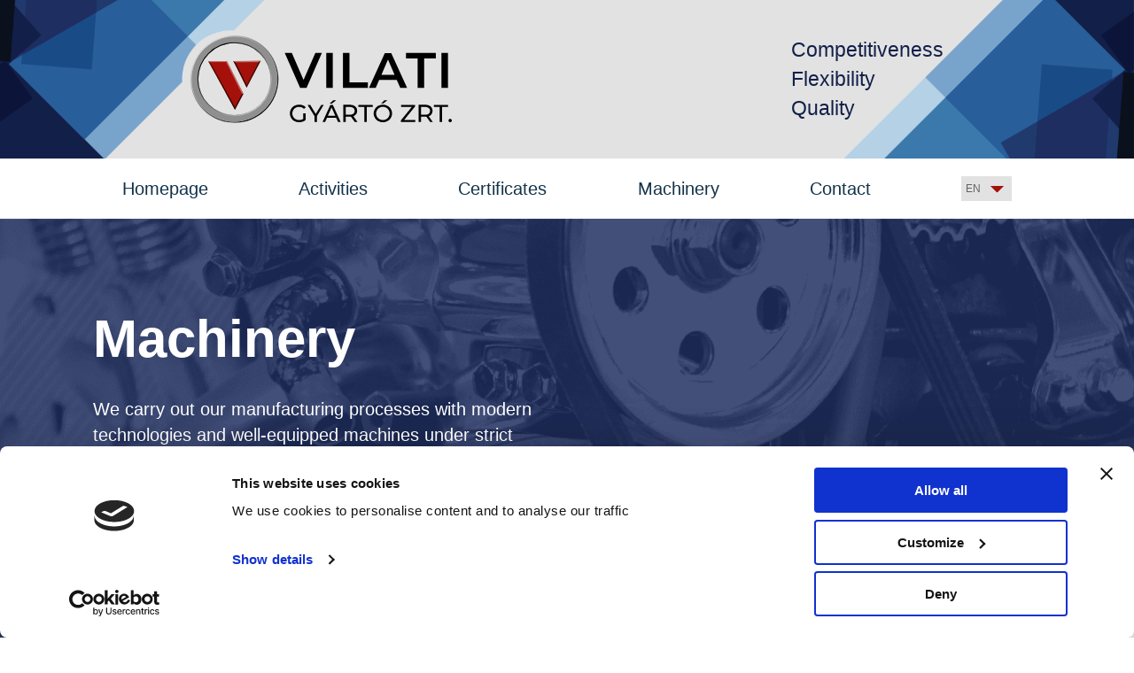

--- FILE ---
content_type: text/html; charset=UTF-8
request_url: https://vilati.com/machines
body_size: 3858
content:
<!DOCTYPE html>
<html lang="en">
<head>
	
	<!-- Google Tag Manager -->
	<script>(function(w,d,s,l,i){w[l]=w[l]||[];w[l].push({'gtm.start':
	new Date().getTime(),event:'gtm.js'});var f=d.getElementsByTagName(s)[0],
	j=d.createElement(s),dl=l!='dataLayer'?'&l='+l:'';j.async=true;j.src=
	'https://www.googletagmanager.com/gtm.js?id='+i+dl;f.parentNode.insertBefore(j,f);
	})(window,document,'script','dataLayer','GTM-5MGSHJJ');</script>
	<!-- End Google Tag Manager -->
	<title>Machinery - Vilati Gyártó Zrt.</title>
	<meta charset="UTF-8">

    <meta name="viewport" content="width=device-width, initial-scale=1">
	<meta name="author" content="Vilati Gyártó Zrt.">
	<meta http-equiv="X-UA-Compatible" content="ie=edge">
	
	<link rel="stylesheet" href="css/style.min.css?_v=20220929135044">
	<link rel="icon" href="img/favicon/favicon.ico" type="image/x-icon">
	<link rel="shortcut icon" href="https://www.vilati.com/img/favicon/favicon.ico" />
	
	<link rel="icon" href="https://www.vilati/img/favicon/favicon-16x16.png" sizes="16x16" />
	<link rel="icon" href="https://www.vilati/img/favicon/favicon-32x32.png" sizes="32x32" />
	<link rel="icon" href="https://www.vilati/img/favicon/favicon-192x192.png" sizes="192x192" />
	<link rel="icon" href="https://www.vilati/img/favicon/favicon-512x512.png" sizes="512x512" />
	<link rel="apple-touch-icon-precomposed" href="https://vilati.com/img/favicon/apple-touch-icon.png" />
	<meta name="msapplication-TileImage" content="https://www.vilati/img/favicon/favicon-512x512.png" />
	<link rel="canonical" href="https://www.vilati.com/machines.html" />
	<link rel="alternate" href="https://www.vilati.com/hu/geppark.html" hreflang="hu">
	<link rel="alternate" href="https://www.vilati.com/de/maschinenpark.html" hreflang="de">
	
	<meta name="description" content="We carry out our manufacturing processes with modern technologies and well-equipped machines under strict quality control. With our extensive machinery, we offer the following activities: Sheet metal cutting and bending, machining, welding, surface treatment and painting, and mechanical and electrical pre-assembly.">
	
	<meta property="og:locale" content="en_US" />
	<meta property="og:type" content="website" />
	<meta property="og:title" content="Machinery - Vilati Gyártó Zrt." />
	<meta property="og:description" content="We carry out our manufacturing processes with modern technologies and well-equipped machines under strict quality control. With our extensive machinery, we offer the following activities: Sheet metal cutting and bending, machining, welding, surface treatment and painting, and mechanical and electrical pre-assembly." />
	<meta property="og:site_name" content="Vilati Gyártó Zrt." />
	<meta property="og:image" content="https://www.vilati.com/img/vilati-social.png" />
	<meta property="og:image:secure_url" content="https://www.vilati.com/img/vilati-social.png" />
	<meta property="og:image:width" content="1200" />
	<meta property="og:image:height" content="627" />
	<meta property="og:url" content="https://www.vilati.com/machines.html" />
</head>

<body>
	<!-- Google Tag Manager (noscript) -->
	<noscript><iframe src="https://www.googletagmanager.com/ns.html?id=GTM-5MGSHJJ"
	height="0" width="0" style="display:none;visibility:hidden"></iframe></noscript>
	<!-- End Google Tag Manager (noscript) -->
	<div class="wrapper">
		<!-- Header -->
		<header class="header" data-scroll="179">
			<div class="header__top top-header" style="background: url(img/header/Header-bg.png) center / cover no-repeat">
				<div class="top-header__body">
					<a href="index.html" class="top-header__logo">
						<img src="img/logo-with-text.svg" alt="Vilati Logo">
					</a>
					<div class="top-header__benefits">
						<ul class="top-header__benefits-list">
							<li class="top-header__benefits-item">Competitiveness</li>
							<li class="top-header__benefits-item">Flexibility</li>
							<li class="top-header__benefits-item">Quality</li>
						</ul>
					</div>
				</div>
			</div>

			<div class="header__container">
				<div class="header__menu menu">
					<a href="index.html" class="menu__logo">
						<img src="img/logo.svg" alt="Header Vilati Logo">
					</a>
					<button type="button" class="menu__icon icon-menu"><span></span></button>
					<nav class="menu__body">
						<ul class="menu__list">
							<li class="menu__item"><a href="index.html" class="menu__link">Homepage</a></li>
							<li class="menu__item"><a href="activities.html" class="menu__link">Activities</a></li>
							<li class="menu__item"><a href="certifications.html" class="menu__link">Certificates</a></li>
							<li class="menu__item"><a href="machines.html" class="menu__link">Machinery</a></li>
							<li class="menu__item"><a href="contact.html" class="menu__link">Contact</a></li>
							<li class="menu__item menu__item_select">
								<div class="dropdown" name="lang" id="lang-sel">
									<button class="dropbtn">EN 
										<i class="fa fa-caret-down"></i>
									</button>
									<div class="dropdown-content">
										<a href="de/maschinenpark.html">DE</a>
										<a href="hu/geppark.html">HU</a>
									</div>
								</div> 
							</li>
						</ul>
					</nav>
				</div>
			</div>
		</header>
		<!-- Machines page -->
		<main class="machines">
			<!-- ginop -->
			<div class="ginop">
				<a href="subsidies.html"><img src="img/ginop/szechenyi-2020.png" alt="" class="ginop-img"></a>
			</div>
			<!-- Machines main section -->
			<section class="machines__main main-machines main-section" data-bg='img/machines/Machines_page.png'>
				<div class="main-section__container">
					<!-- Page main title -->
					<h1 class="main-section__title _page-title">Machinery</h1>
					<!-- Page main text -->
					<div class="main-section__text-block _main-text-block">
						<p class="_main-text">We carry out our manufacturing processes with modern technologies and well-equipped machines under strict quality control. With our extensive machinery, we offer the following activities: Sheet metal cutting and bending, machining, welding, surface treatment and painting, and mechanical and electrical pre-assembly.</p>
					</div>

					<!-- Page main buttons -->
					<div class="main-section__buttons _buttons-main">
						<a href="contact.html" class="main-section__button _main-red-btn _main-red-btn_one">Contact</a>
					</div>
				</div>
			</section>
			<!-- Machines describe -->
			<section class="machines__describe describe-machines">
			<div class="describe-machines__container">
				<div class="describe-machines__item item-describe-machines" id="laser-cutting">
							<!-- Machines describe video -->
							<div class="item-describe-machines__video-block">
								<div class="partners-item-home__title-top _title-top">
									<p>Fiber laser cutting</p>
								</div>
								<div class="item-describe-machines__image-ibg">
									<div class="item-describe-machines__image-ibg">
									<video controls  style="border: 5px solid #1e2e61;" id="myvid" class="video">
									  <source src="img/machines/9video.mp4" type="video/mp4">
										Your browser does not support the video tag.
									</video>
								</div>
								</div>
							</div>
							<!-- Machines describe tabs -->
							<div class="item-describe-machines__tabs-block">
								<div class="item-describe-machines__tabs tabs-item-describe">
									<div class="tabs-item-describe__navigation">
										<p>Details</p>
									</div>
									<div data-tabs-body class="tabs-item-describe__content">
										<div class="tabs-item-describe__body">
											<div class="tabs-item-describe__main-text">
												<p class="_main-text">
													Trumpf: 4 kW power, 2000x4000 mm working area<br>Bystronic: 6 kW power, 1.500x3.000 working area, max. sheet thickness 25 mm for carbon steel, 20 mm for stainless steel, 16 mm for aluminium.
												</p>
											</div>
										</div>
									</div>
								</div>
							</div>
						</div>
				<div class="describe-machines__item item-describe-machines" id="punching">
							<!-- Machines describe video -->
							<div class="item-describe-machines__video-block">
								<div class="partners-item-home__title-top _title-top">
									<p>Punching</p>
								</div>
								<div class="item-describe-machines__image-ibg">
									<video controls  style="border: 5px solid #1e2e61;" id="myvid" class="video">
									  <source src="img/machines/10video.mp4" type="video/mp4">
										Your browser does not support the video tag.
									</video>
								</div>
							</div>
							<!-- Machines describe tabs -->
							<div class="item-describe-machines__tabs-block">
								<div class="item-describe-machines__tabs tabs-item-describe">
									<div class="tabs-item-describe__navigation">
										<p>Details</p>
									</div>
									<div data-tabs-body class="tabs-item-describe__content">
										<div class="tabs-item-describe__body">
											<div class="tabs-item-describe__main-text">
												<p class="_main-text">
													Max. 1500x3000 mm working area, up to 3 mm sheet thickness. Trumatic 500, Trumatic 3000
												</p>
											</div>
										</div>
									</div>
								</div>
							</div>
						</div>	
				<div class="describe-machines__item item-describe-machines" id="copper-punching">
							<!-- Machines describe video -->
							<div class="item-describe-machines__video-block">
								<div class="partners-item-home__title-top _title-top">
									<p>Copper punching</p>
								</div>
								<div class="item-describe-machines__image-ibg">
									<div class="item-describe-machines__image-ibg">
									<video controls  style="border: 5px solid #1e2e61;" id="myvid" class="video">
									  <source src="img/machines/13video.mp4" type="video/mp4">
										Your browser does not support the video tag.
									</video>
								</div>
								</div>
							</div>
							<!-- Machines describe tabs -->
							<div class="item-describe-machines__tabs-block">
								<div class="item-describe-machines__tabs tabs-item-describe">
									<div class="tabs-item-describe__navigation">
										<p>Details</p>
									</div>
									<div data-tabs-body class="tabs-item-describe__content">
										<div class="tabs-item-describe__body">
											<div class="tabs-item-describe__main-text">
												<p class="_main-text">
													EHRT copper bar punching machine, for bars up to 250x10 mm
												</p>
											</div>
										</div>
									</div>
								</div>
							</div>
						</div>
				<div class="describe-machines__item item-describe-machines" id="edge-bending">
							<!-- Machines describe video -->
							<div class="item-describe-machines__video-block">
								<div class="partners-item-home__title-top _title-top">
									<p>Edge bending</p>
								</div>
								<div class="item-describe-machines__image-ibg">
									<video controls  style="border: 5px solid #1e2e61;" id="myvid" class="video">
									  <source src="img/machines/20video.mp4" type="video/mp4">
										Your browser does not support the video tag.
									</video>
								</div>
							</div>
							<!-- Machines describe tabs -->
							<div class="item-describe-machines__tabs-block">
								<div class="item-describe-machines__tabs tabs-item-describe">
									<div class="tabs-item-describe__navigation">
										<p>Details</p>
									</div>
									<div data-tabs-body class="tabs-item-describe__content">
										<div class="tabs-item-describe__body">
											<div class="tabs-item-describe__main-text">
												<p class="_main-text">Max. 4 m working range, 50 to 200 tons pressing force</p></br>
												<table>
													  <tr>
														<th>Type</th>
														<th>Pressing force</th>
														<th>Maximum bending length</th>
													  </tr>
													  <tr>
														<td>TrumaBend V50</td>
														<td>50 t</td>
														<td>1275 mm</td>
													  </tr>
													  <tr>
														<td>TrumaBend V130</td>
														<td>130 t</td>
														<td>3060 mm</td>
													  </tr>
													  <tr>
														<td>TrumaBend V200</td>
														<td>200 t</td>
														<td>4080 mm</td>
													  </tr>
													  <tr>
														<td>TruBend 5130</td>
														<td>130 t</td>
														<td>3230 mm</td>
													  </tr>
													  <tr>
														<td>TruBend 3066</td>
														<td>66 t</td>
														<td>2080 mm</td>
													  </tr>
													  <tr>
														<td>TruBend 3100 B26</td>
														<td>100 t</td>
														<td>3060 mm</td>
													  </tr>
													  <tr>
														<td>TruBend 7036 B19</td>
														<td>36 t</td>
														<td>1020 mm</td>
													  </tr>
													  <tr>
														<td> Bystronic Xpert 160</td>
														<td>160 t</td>
														<td>3100 mm</td>
													  </tr>
												</table>
											</div>
										</div>
									</div>
								</div>
							</div>
						</div>
				<div class="describe-machines__item item-describe-machines" id="copper-bar-bending">
							<!-- Machines describe video -->
							<div class="item-describe-machines__video-block">
								<div class="partners-item-home__title-top _title-top">
									<p>Copper bar bending</p>
								</div>
								<div class="item-describe-machines__image-ibg">
									<video controls  style="border: 5px solid #1e2e61;" id="myvid" class="video">
									  <source src="img/machines/14video.mp4" type="video/mp4">
										Your browser does not support the video tag.
									</video>
								</div>
							</div>
							<!-- Machines describe tabs -->
							<div class="item-describe-machines__tabs-block">
								<div class="item-describe-machines__tabs tabs-item-describe">
									<div class="tabs-item-describe__navigation">
										<p>Details</p>
									</div>
									<div data-tabs-body class="tabs-item-describe__content">
										<div class="tabs-item-describe__body">
											<div class="tabs-item-describe__main-text">
												<p class="_main-text">
													Stierli-Bieger bar bending machine, horizontal bending, spring tool, therefore no bending marks, with angle measurement and angle correction
												</p>
											</div>
										</div>
									</div>
								</div>
							</div>
						</div>
				<div class="describe-machines__item item-describe-machines" id="welding">
							<!-- Machines describe video -->
							<div class="item-describe-machines__video-block">
								<div class="partners-item-home__title-top _title-top">
									<p>Welding of carbon steel</p>
								</div>
								<div class="item-describe-machines__image-ibg">
									<div class="item-describe-machines__image-ibg">
									<video controls  style="border: 5px solid #1e2e61;" id="myvid" class="video">
									  <source src="img/machines/7video.mp4" type="video/mp4">
										Your browser does not support the video tag.
									</video>
								</div>
								</div>
							</div>
							<!-- Machines describe tabs -->
							<div class="item-describe-machines__tabs-block">
								<div class="item-describe-machines__tabs tabs-item-describe">
									<div class="tabs-item-describe__navigation">
										<p>Details</p>
									</div>
									<div data-tabs-body class="tabs-item-describe__content">
										<div class="tabs-item-describe__body">
											<div class="tabs-item-describe__main-text">
												<p class="_main-text">
													Welding of structural steel
												</p>
											</div>
										</div>
									</div>
								</div>
							</div>
						</div>	
				<div class="describe-machines__item item-describe-machines" id="aluminium-welding">
							<!-- Machines describe video -->
							<div class="item-describe-machines__video-block">
								<div class="partners-item-home__title-top _title-top">
									<p>Aluminium welding</p>
								</div>
								<div class="item-describe-machines__image-ibg">
									<div class="item-describe-machines__image-ibg">
									<video controls  style="border: 5px solid #1e2e61;" id="myvid" class="video">
									  <source src="img/machines/4video.mp4" type="video/mp4">
										Your browser does not support the video tag.
									</video>
								</div>
								</div>
							</div>
							<!-- Machines describe tabs -->
							<div class="item-describe-machines__tabs-block">
								<div class="item-describe-machines__tabs tabs-item-describe">
									<div class="tabs-item-describe__navigation">
										<p>Details</p>
									</div>
									<div data-tabs-body class="tabs-item-describe__content">
										<div class="tabs-item-describe__body">
											<div class="tabs-item-describe__main-text">
												<p class="_main-text">
													Aluminium welding - capacity: 10 persons
												</p>
											</div>
										</div>
									</div>
								</div>
							</div>
						</div>
				<div class="describe-machines__item item-describe-machines" id="robot-welding">
							<!-- Machines describe video -->
							<div class="item-describe-machines__video-block">
								<div class="partners-item-home__title-top _title-top">
									<p>Robot welding</p>
								</div>
								<div class="item-describe-machines__image-ibg">
									<video controls  style="border: 5px solid #1e2e61;" id="myvid" class="video">
									  <source src="img/machines/8video.mp4" type="video/mp4">
										Your browser does not support the video tag.
									</video>
								</div>
							</div>
							<!-- Machines describe tabs -->
							<div class="item-describe-machines__tabs-block">
								<div class="item-describe-machines__tabs tabs-item-describe">
									<div class="tabs-item-describe__navigation">
										<p>Details</p>
									</div>
									<div data-tabs-body class="tabs-item-describe__content">
										<div class="tabs-item-describe__body">
											<div class="tabs-item-describe__main-text">
												<p class="_main-text">
													Panasonic H-frame, 3 m long, 1600 mm diameter, for products weighing 1 tonne<br>
													Capacity: 1 shift
												</p>
											</div>
										</div>
									</div>
								</div>
							</div>
						</div>
				<div class="describe-machines__item item-describe-machines" id="nct">
							<!-- Machines describe video -->
							<div class="item-describe-machines__video-block">
								<div class="partners-item-home__title-top _title-top">
									<p>NCT machining centre</p>
								</div>
								<div class="item-describe-machines__image-ibg">
									<div class="item-describe-machines__image-ibg">
									<video controls  style="border: 5px solid #1e2e61;" id="myvid" class="video">
									  <source src="img/machines/2video.mp4" type="video/mp4">
										Your browser does not support the video tag.
									</video>
								</div>
								</div>
							</div>
							<!-- Machines describe tabs -->
							<div class="item-describe-machines__tabs-block">
								<div class="item-describe-machines__tabs tabs-item-describe">
									<div class="tabs-item-describe__navigation">
										<p>Details</p>
									</div>
									<div data-tabs-body class="tabs-item-describe__content">
										<div class="tabs-item-describe__body">
											<div class="tabs-item-describe__main-text">
												<p class="_main-text">
													Machining area: 800x600x400.
												</p>
											</div>
										</div>
									</div>
								</div>
							</div>
						</div>
				<div class="describe-machines__item item-describe-machines" id="electrical-installation">
							<!-- Machines describe video -->
							<div class="item-describe-machines__video-block">
								<div class="partners-item-home__title-top _title-top">
									<p>Electrical installation</p>
								</div>
								<div class="item-describe-machines__image-ibg">
									<div class="item-describe-machines__image-ibg">
									<video controls  style="border: 5px solid #1e2e61;" id="myvid" class="video">
									  <source src="img/machines/11video.mp4" type="video/mp4">
										Your browser does not support the video tag.
									</video>
								</div>
								</div>
							</div>
							<!-- Machines describe tabs -->
							<div class="item-describe-machines__tabs-block">
								<div class="item-describe-machines__tabs tabs-item-describe">
									<div class="tabs-item-describe__navigation">
										<p>Details</p>
									</div>
									<div data-tabs-body class="tabs-item-describe__content">
										<div class="tabs-item-describe__body">
											<div class="tabs-item-describe__main-text">
												<p class="_main-text">
													Installation of medium voltage switch cabinets
												</p>
											</div>
										</div>
									</div>
								</div>
							</div>
						</div>
						<div class="describe-machines__item item-describe-machines" id="bonding">
							<!-- Machines describe video -->
							<div class="item-describe-machines__video-block">
								<div class="partners-item-home__title-top _title-top">
									<p>Bonding with two-component adhesives</p>
								</div>
								<div class="item-describe-machines__image-ibg">
									<video controls  style="border: 5px solid #1e2e61;" id="myvid" class="video">
									  <source src="img/machines/1video.mp4" type="video/mp4">
										Your browser does not support the video tag.
									</video>
								</div>
							</div>
							<!-- Machines describe tabs -->
							<div class="item-describe-machines__tabs-block">
								<div class="item-describe-machines__tabs tabs-item-describe">
									<div class="tabs-item-describe__navigation">
										<p>Details</p>
									</div>
									<div data-tabs-body class="tabs-item-describe__content">
										<div class="tabs-item-describe__body">
											<div class="tabs-item-describe__main-text">
												<p class="_main-text">
													2-component adhesive dispensing machine, in 250 mm width and 6 m length
												</p>
											</div>
										</div>
									</div>
								</div>
							</div>
						</div>
						<div class="describe-machines__item item-describe-machines" id="powder-coating">
							<!-- Machines describe video -->
							<div class="item-describe-machines__video-block">
								<div class="partners-item-home__title-top _title-top">
									<p>Powder coating</p>
								</div>
								<div class="item-describe-machines__image-ibg">
									<div class="item-describe-machines__image-ibg">
									<video controls  style="border: 5px solid #1e2e61;" id="myvid" class="video">
									  <source src="img/machines/17video.mp4" type="video/mp4">
										Your browser does not support the video tag.
									</video>
								</div>
								</div>
							</div>
							<!-- Machines describe tabs -->
							<div class="item-describe-machines__tabs-block">
								<div class="item-describe-machines__tabs tabs-item-describe">
									<div class="tabs-item-describe__navigation">
										<p>Details</p>
									</div>
									<div data-tabs-body class="tabs-item-describe__content">
										<div class="tabs-item-describe__body">
											<div class="tabs-item-describe__main-text">
												<p class="_main-text">
													3m x 0.7m x 1.2 m working area, 2 booths, curing oven
												</p>
											</div>
										</div>
									</div>
								</div>
							</div>
						</div>
						<div class="describe-machines__item item-describe-machines" id="painting">
							<!-- Machines describe video -->
							<div class="item-describe-machines__video-block">
								<div class="partners-item-home__title-top _title-top">
									<p>Solvent-based painting</p>
								</div>
								<div class="item-describe-machines__image-ibg">
									<div class="item-describe-machines__image-ibg">
									<video controls  style="border: 5px solid #1e2e61;" id="myvid" class="video">
									  <source src="img/machines/21video.mp4" type="video/mp4">
										Your browser does not support the video tag.
									</video>
								</div>
								</div>
							</div>
							<!-- Machines describe tabs -->
							<div class="item-describe-machines__tabs-block">
								<div class="item-describe-machines__tabs tabs-item-describe">
									<div class="tabs-item-describe__navigation">
										<p>Details</p>
									</div>
									<div data-tabs-body class="tabs-item-describe__content">
										<div class="tabs-item-describe__body">
											<div class="tabs-item-describe__main-text">
												<p class="_main-text">
													1x sanding booth, 3x spray booths, capacity 6m x 4m x 2m
												</p>
											</div>
										</div>
									</div>
								</div>
							</div>
						</div>
						<div class="describe-machines__item item-describe-machines" id="3d">
							<!-- Machines describe video -->
							<div class="item-describe-machines__video-block">
								<div class="partners-item-home__title-top _title-top">
									<p>3D measuring machine</p>
								</div>
								<div class="item-describe-machines__image-ibg">
									<div class="item-describe-machines__image-ibg">
									<video controls  style="border: 5px solid #1e2e61;" id="myvid" class="video">
									  <source src="img/machines/5video.mp4" type="video/mp4">
										Your browser does not support the video tag.
									</video>
								</div>
								</div>
							</div>
							<!-- Machines describe tabs -->
							<div class="item-describe-machines__tabs-block">
								<div class="item-describe-machines__tabs tabs-item-describe">
									<div class="tabs-item-describe__navigation">
										<p>Details</p>
									</div>
									<div data-tabs-body class="tabs-item-describe__content">
										<div class="tabs-item-describe__body">
											<div class="tabs-item-describe__main-text">
												<p class="_main-text">
													3D measuring machine
												</p>
											</div>
										</div>
									</div>
								</div>
							</div>
						</div>
					</div>
				</div>
			</section>
			<!-- Homepage certifications block with text-content -->
				<div class="certifications-home__text-block text-block-certifications-home" data-bg="img/home/certifications/Certifications_section.png">
					<div class="text-block-certifications-home__container">
						<div class="text-block-certifications-home__body">
							<div class="text-block-certifications-home__text-content">
								<h3 class="text-block-certifications-home__title">First class quality since 1967</h3>
								<div class="text-block-certifications-home__text">
									<p class="_main-text">Since its foundation in 1967, Vilati Gyártó Zrt. has continuously expanded its capacities, paying special attention to the quality of its products. Our most important goal is to remain a stable partner in the supply chain of our satisfied customers.</p>
								</div>
								<!-- Single button -->
								<div class="main-section__buttons _buttons-main-single">
									<a href="contact.html" class="_main-red-btn single-button">Contact</a>
								</div>
							</div>
						</div>
					</div>
				</div>
		</main>
		<footer class="footer" style="background: url('img/footer/Footer.png') center / cover no-repeat">
			<div class="footer__container">
				<div class="footer__logo">
					<a href="index.html">
						<img src="img/logo-with-text.svg" alt="Vilati Logo" class="footer__logo-desktop">
						<img src="img/logo.svg" alt="Vilati Logo" class="footer__logo-mobile">
					</a>
				</div>

				<div class="footer__links">
					<a href="documents/Általános adatkezelési tájékoztató.pdf">Privacy policy 1</a>
					<a href="documents/Adatkezelési és adatbiztonsági szabályzat testreszabott Vilati Gyártó Zrt.pdf">Privacy policy 2</a>
				</div>
				<a href="#" data-goto=".header" data-goto-speed="1000" class="_back-to-top">
					<img src="img/1x1.jpg" data-src="img/svg/Back-to-top_icon.svg" alt="Go top">
				</a>
			</div>
		</footer>
	</div>
	<script src="js/app.min.js?_v=20220929135044"></script>
</body>
</html>

--- FILE ---
content_type: text/css
request_url: https://vilati.com/css/style.min.css?_v=20220929135044
body_size: 11285
content:
@charset "UTF-8";@import url('https://fonts.googleapis.com/css2?family=Montserrat:wght@500; 600&family=Poppins:wght@400;700&family=Raleway&family=Roboto:wght@300;400;700&display=swap');body,button,input,textarea{font-family:Roboto,sans-serif}a,button{color:inherit}._page-title,._section-title ._section-title-text h2,._title-top p,.card-activities-main__title{font-family:Poppins,sans-serif;font-weight:700;color:#fff}.card-activities-main,.gallery-home__thumbs-wrapper,.localization-home__routes,.wrapper{-webkit-box-orient:vertical;-webkit-box-direction:normal}.carousel__dots,ul li{list-style:none}._lazy-load._lazy-loaded,.carousel__dots .carousel__dot.is-selected:after{opacity:1}._main-red-btn,.fancybox__container{-webkit-tap-highlight-color:transparent;outline:0}.fancybox__caption,.fancybox__content{-ms-grid-row-align:center;align-self:center}*{padding:0;margin:0;border:0}*,:after,:before{-webkit-box-sizing:border-box;box-sizing:border-box}body,html{height:100%;min-width:320px}body{color:#000;line-height:1;font-size:1.25rem;-ms-text-size-adjust:100%;-moz-text-size-adjust:100%;-webkit-text-size-adjust:100%;-webkit-font-smoothing:antialiased;-moz-osx-font-smoothing:grayscale}button,input,textarea{font-size:inherit}button{cursor:pointer;background-color:inherit}a:hover,a:link,a:visited{text-decoration:none}img{vertical-align:top}h1,h2,h3,h4,h5,h6{font-weight:inherit;font-size:inherit}.lock body{overflow:hidden;-ms-touch-action:none;touch-action:none;-ms-scroll-chaining:none;overscroll-behavior:none}.wrapper{min-height:100%;display:-webkit-box;display:-ms-flexbox;display:flex;-ms-flex-direction:column;flex-direction:column;overflow:hidden}.tabs-item-describe__content,.wrapper>main{-webkit-box-flex:1;-ms-flex:1 1 auto;flex:1 1 auto}#lang-sel,._buttons-main{text-align:center;display:-webkit-box;display:-ms-flexbox;-webkit-box-align:center}.wrapper>*{min-width:0}[class*="__container"]:not(.fancybox__container){max-width:66.875rem;-webkit-box-sizing:content-box;box-sizing:content-box;margin:0 auto;padding:0 .9375rem}.about-us-home,.menu__item_select,[class*="-ibg"]{position:relative}._back-to-top img,[class*="-ibg"] img{position:absolute;width:100%;height:100%;top:0;left:0;-o-object-fit:cover;object-fit:cover}[class*="-ibg_contain"] img{-o-object-fit:contain;object-fit:contain}section:last-child{padding-bottom:5.625rem}.gallery-home__body,.main-activities__body,.main-section{background-size:cover;background-position:center;background-repeat:no-repeat}select{-webkit-appearance:none;-moz-appearance:none;appearance:none}select::-ms-expand{display:none}#lang-sel{background-color:#e2e2e2;color:#636363;font-family:Robot,sans-serif;font-size:.75rem;font-weight:300;line-height:1.1666666667;padding:.4375rem 2.1875rem .4375rem .3125rem;display:flex;-ms-flex-align:center;align-items:center}._page-title{line-height:1.5166666667}._page-title:not(:last-child){margin-bottom:.3333333333em}._main-text-block{max-width:31.25rem}._main-text-block:not(:last-child){margin-bottom:3.75rem}._main-text-block p{color:#fff}._buttons-main{display:flex;-ms-flex-align:left;align-items:left;-webkit-box-pack:left;-ms-flex-pack:left;justify-content:left;gap:8.4375rem}._certifications-button,._main-red-btn{display:-webkit-box;display:-ms-flexbox}._main-red-btn{text-align:center;font-size:1.5rem;line-height:1.1666666667;padding:.4375rem .8125rem .4375rem 1.5625rem;color:#fff;background-color:#a5110a;display:flex;-webkit-box-align:center;-ms-flex-align:center;align-items:center;-webkit-box-pack:justify;-ms-flex-pack:justify;justify-content:space-between;gap:.625rem;-webkit-box-flex:0;-ms-flex:0 1 15.625rem;flex:0 1 15.625rem;-webkit-transition:background-color .3s,-webkit-box-shadow .3s;transition:background-color .3s,box-shadow .3s,-webkit-box-shadow .3s;-o-transition:background-color .3s,box-shadow .3s}._main-red-btn:active{background-color:#740c07}._main-red-btn:active::after{content:"";margin-right:-.1875rem}._main-red-btn:focus{-webkit-box-shadow:0 0 .3125rem #a5110a;box-shadow:0 0 .3125rem #a5110a}._main-red-btn::after{content:"";width:1rem;-webkit-box-flex:0;-ms-flex:0 0 1rem;flex:0 0 1rem;height:1.125rem;background:url("../img/svg/triangle.svg") center/contain no-repeat;-webkit-transition:margin-right .2s;-o-transition:margin-right .2s;transition:margin-right .2s}._main-red-btn_one{-webkit-box-flex:0;-ms-flex:0 0 10rem;flex:0 0 10rem}._section-title,.about-us-home__text-block,.contact-home__top-text{text-align:center}._section-title:not(:last-child){margin-bottom:1.5625em}._section-title ._section-title-text{display:inline-block;padding:.9375rem 4.25rem;background-color:#78a4cc;position:relative}._section-title ._section-title-text h2{position:relative;z-index:2}._section-title ._section-title-text::before{content:"";position:absolute;width:80%;height:100%;top:0;left:50%;-webkit-transform:translate(-50%);-ms-transform:translate(-50%);transform:translate(-50%);background-color:#1e2e61}._main-text{line-height:1.45;font-size:1.25rem}._certifications-button{background-color:#1e2e61;display:flex;-webkit-box-flex:0;-ms-flex:0 0 16.25rem;flex:0 0 16.25rem;width:16.25rem;position:relative}._certifications-button p{padding:.9375rem 0 .9375rem 1.5625rem;color:#fff;line-height:1.25;position:relative;z-index:2}._certifications-button::before{content:"";-webkit-box-flex:0;-ms-flex:0 0 5rem;flex:0 0 5rem;background:url("../img/svg/triangle.svg") center/25% no-repeat #a5110a;position:relative;z-index:2}._certifications-button::after{content:"";position:absolute;width:0;height:100%;top:0;left:5rem;background-color:#a5110a;-webkit-transition:width .45s;-o-transition:width .45s;transition:width .45s}.main-activities__cards{display:-webkit-box;display:-ms-flexbox;display:flex;-ms-flex-wrap:wrap;flex-wrap:wrap;-webkit-column-gap:4.375rem;-moz-column-gap:4.375rem;column-gap:4.375rem;row-gap:3.125rem;-webkit-box-pack:center;-ms-flex-pack:center;justify-content:center}.card-activities-main{-webkit-box-flex:0;-ms-flex:0 0 13.4375rem;flex:0 0 13.4375rem;width:13.4375rem;padding:1.25rem 2.5rem .9375rem;height:15.8125rem;background-color:#1e2e61;display:-webkit-box;display:-ms-flexbox;display:flex;-ms-flex-direction:column;flex-direction:column;-webkit-box-pack:justify;-ms-flex-pack:justify;justify-content:space-between;-webkit-box-align:center;-ms-flex-align:center;align-items:center;gap:.625rem}._title-top,._title-top::after,._title-top::before{height:0;border-right:1.25rem solid transparent;top:0}.card-activities-main__image{-webkit-box-flex:1;-ms-flex:1 1 auto;flex:1 1 auto;position:relative;width:100%;text-align:center}.card-activities-main._double .card-activities-main__image img{max-width:115%}.card-activities-main__image img{position:absolute;display:block;top:0;left:50%;-webkit-transform:translate(-50%);-ms-transform:translate(-50%);transform:translate(-50%);max-width:100%;height:100%}.card-activities-main__title{font-size:1.875rem;text-align:center}.card-activities-main__title_surface{font-size:1.75rem}._title-top{position:absolute;left:0;-webkit-transform:translate(0,-100%);-ms-transform:translate(0,-100%);transform:translate(0,-100%);width:9.5rem;border-bottom:2.8125rem solid transparent}._title-top p{font-size:1.25rem;position:absolute;top:100%;left:1rem;-webkit-transform:translate(0,55%);-ms-transform:translate(0,55%);transform:translate(0,55%)}._title-top::before{content:"";position:absolute;width:100%;border-bottom:2.8125rem solid #1e2e61;left:0}._title-top::after{content:"";position:absolute;width:100%;border-bottom:2.8125rem solid #78a4cc;left:15%;z-index:-1}._lazy-load{opacity:0;-webkit-transition:opacity .3s;-o-transition:opacity .3s;transition:opacity .3s}.header._header-scroll{z-index:1000}.header._header-scroll .menu{border-bottom:.0625rem solid #e2e2e2}.top-header{padding:2.5rem 0}.top-header__body{max-width:55rem;margin:0 auto;display:-webkit-box;display:-ms-flexbox;display:flex;-webkit-box-pack:justify;-ms-flex-pack:justify;justify-content:space-between;gap:1.875rem;-webkit-box-align:center;-ms-flex-align:center;align-items:center;padding:0 .9375rem}.top-header__logo{-webkit-box-flex:0;-ms-flex:0 0 18.4375rem;flex:0 0 18.4375rem;width:18.4375rem}.footer__logo,.footer__logo img,.menu__logo img,.top-header__logo img{width:100%}.top-header__benefits-item{font-family:Montserrat,sans-serif;font-weight:500;line-height:1.4347826087;color:#121f49;font-size:1.4375rem}.menu{padding:1.25rem 0;background-color:#fff}.icon-menu,.menu__logo{display:none}.menu__list{display:-webkit-box;display:-ms-flexbox;display:flex;-webkit-box-align:center;-ms-flex-align:center;align-items:center;-webkit-box-pack:justify;-ms-flex-pack:justify;justify-content:space-between;gap:1.25rem;max-width:62.8125rem;margin:0 auto}.menu__item_select select{outline:0}.menu__item_select::after{pointer-events:none;content:"";position:absolute;top:50%;right:.5rem;-webkit-transform:translate(0,-50%);-ms-transform:translate(0,-50%);transform:translate(0,-50%);width:1.0625rem;height:.5625rem;background:url("../img/svg/dropdown-arrow.svg") center/contain no-repeat}.menu__link{color:#13334a;-webkit-transition:color .3s;-o-transition:color .3s;transition:color .3s;font-size:1.25rem;display:inline-block}.footer__logo,.footer__logo-desktop{display:block}.footer__container{padding-bottom:1.25rem!important;position:relative}.footer__logo{padding-top:10.2803738318%;margin-bottom:2.3125rem;margin-left:14.0186915888%;max-width:21.875rem}.capacity-overview__text-item_no-marker::before,.fancybox__button--fullscreen g:nth-child(2),.footer__logo-mobile{display:none}.footer__links{display:-webkit-box;display:-ms-flexbox;display:flex;-webkit-column-gap:1rem;-moz-column-gap:1rem;column-gap:1rem;row-gap:.125rem;-ms-flex-wrap:wrap;flex-wrap:wrap;margin-left:14.0186915888%}.footer__links a{line-height:1.55;font-weight:300;color:#121f49;white-space:nowrap;-webkit-transition:color .3s;-o-transition:color .3s;transition:color .3s;position:relative}.footer__links a:not(:last-child)::after{content:"-";position:absolute;top:50%;right:-.5rem;-webkit-transform:translate(50%,-50%);-ms-transform:translate(50%,-50%);transform:translate(50%,-50%)}._back-to-top{width:3.4375rem;height:2.25rem;position:absolute;top:0;right:.9375rem;-webkit-transform:translate(50%,-100%);-ms-transform:translate(50%,-100%);transform:translate(50%,-100%)}.about-us-home__decor{position:absolute;top:5%;right:0;width:16.1904761905%;height:19.7vw;z-index:-1}.about-us-home__decor img{position:absolute;width:100%;height:100%;top:0;left:0;-o-object-fit:cover;object-fit:cover}.main-home ._page-title{color:#1e2e61}.main-home ._main-text-block p{color:#000}.our-partners-home__container{max-width:80rem!important}.our-partners-home__describe-text{text-align:center;max-width:66.875rem;margin:0 auto}.our-partners-home__describe-text:not(:last-child){margin-bottom:1.25rem}.contact-home__body,.our-partners-home__body{display:-webkit-box;display:-ms-flexbox;display:flex;-webkit-box-pack:justify;-ms-flex-pack:justify;justify-content:space-between;gap:1.875rem}.partners-item-home{height:14.5rem;-webkit-box-shadow:.4375rem .4375rem .6875rem rgba(0,0,0,.7);box-shadow:.4375rem .4375rem .6875rem rgba(0,0,0,.7);margin-top:2.8125rem;position:relative;background-size:cover;background-position:left center;background-repeat:no-repeat}.partners-item-home::before{content:"";position:absolute;width:50%;height:100%;top:0;right:0;z-index:2;background:-webkit-gradient(linear,left top,right top,color-stop(20%,rgba(255,255,255,0)),to(rgba(0,0,0,.75)));background:-o-linear-gradient(left,rgba(255,255,255,0) 20%,rgba(0,0,0,.75) 100%);background:linear-gradient(to right,rgba(255,255,255,0) 20%,rgba(0,0,0,.75) 100%)}.partners-item-home_electric{-webkit-box-flex:0;-ms-flex:0 1 22.0625rem;flex:0 1 22.0625rem}.partners-item-home_railway{-webkit-box-flex:0;-ms-flex:0 1 27.9375rem;flex:0 1 27.9375rem}.partners-item-home_other{-webkit-box-flex:0;-ms-flex:0 1 22.25rem;flex:0 1 22.25rem;padding:1.875rem 3.125rem 1.25rem .5rem}.gallery-home__sliders-block{display:-webkit-box;display:-ms-flexbox;display:flex;-webkit-box-pack:justify;-ms-flex-pack:justify;justify-content:space-between;padding:5.625rem 0}.gallery-home__thumbs{-webkit-box-flex:0;-ms-flex:0 0 48%;flex:0 0 48%;min-width:0}.gallery-home__thumbs-slider{height:100%;overflow:visible!important}.gallery-home__thumbs-wrapper{-ms-flex-wrap:wrap;flex-wrap:wrap;-ms-flex-direction:column;flex-direction:column}.gallery-home__thumbs-slide{height:calc((100% - 30px)/ 2)!important;-webkit-box-shadow:.375rem .375rem .625rem rgba(0,0,0,.75);box-shadow:.375rem .375rem .625rem rgba(0,0,0,.75);position:relative}.gallery-home__thumbs-image-ibg{width:100%;height:100%}.gallery-home__main{-webkit-box-flex:0;-ms-flex:0 0 46%;flex:0 0 46%;min-width:0}.gallery-home__main-slider{-webkit-box-shadow:.4375rem .4375rem .75rem rgba(0,0,0,.75);box-shadow:.4375rem .4375rem .75rem rgba(0,0,0,.75)}.gallery-home__main-slide::before{content:"";position:absolute;width:100%;height:100%;top:0;left:0;background-color:rgba(255,255,255,.5);-webkit-transition:background-color 1s;-o-transition:background-color 1s;transition:background-color 1s;z-index:2}.gallery-home__main-slide.swiper-slide-active::before{background-color:rgba(255,255,255,0)}.gallery-home__main-image-ibg{width:100%;padding-bottom:66.6%}.certifications-home__text{text-align:center;padding:0 .9375rem}.certifications-home__text:not(:last-child){margin-bottom:1.5714285714em}.certifications-home__body{background-color:#b4d1e5;padding:1.875rem 0}.certifications-home__body:not(:last-child){margin-bottom:5.625rem}.certifications-home__buttons-block{display:-webkit-box;display:-ms-flexbox;display:flex;-ms-flex-wrap:wrap;flex-wrap:wrap;row-gap:1.5625rem;-webkit-column-gap:9.0625rem;-moz-column-gap:9.0625rem;column-gap:9.0625rem}.text-block-certifications-home{background-size:cover;background-position:center;background-repeat:no-repeat;padding:7.8125rem 0}.text-block-certifications-home__body{display:-webkit-box;display:-ms-flexbox;display:flex;-webkit-column-gap:7.9439252336%;-moz-column-gap:7.9439252336%;column-gap:7.9439252336%;-webkit-box-align:center;-ms-flex-align:center;align-items:center;-webkit-box-pack:justify;-ms-flex-pack:justify;justify-content:space-between}.text-block-certifications-home__star-icon{-webkit-box-flex:0;-ms-flex:0 0 17.6875rem;flex:0 0 17.6875rem}.form-contact-home,.text-block-certifications-home__star-icon img{width:100%}.text-block-certifications-home__text-content{text-align:center;color:#fff;-webkit-box-flex:1;-ms-flex:1 1 auto;flex:1 1 auto}.text-block-certifications-home__title{font-family:Poppins,sans-serif;font-weight:700;line-height:1.3421052632}.text-block-certifications-home__title:not(:last-child){margin-bottom:.5263157895em}.item-describe-machines,.localization-home__body{display:-webkit-box;display:-ms-flexbox;display:flex;-webkit-box-pack:justify;-ms-flex-pack:justify;justify-content:space-between}.localization-home__map-block{-webkit-box-flex:0;-ms-flex:0 0 64.2990654206%;flex:0 0 64.2990654206%;padding-bottom:34.3925233645%;position:relative}.localization-home__map{position:absolute;width:100%;height:100%;top:0;left:0;-o-object-fit:cover;object-fit:cover}.item-describe-machines__image-ibg,.localization-home__map iframe{width:100%;height:100%}.localization-home__routes{display:-webkit-box;display:-ms-flexbox;display:flex;-ms-flex-direction:column;flex-direction:column;-webkit-box-pack:justify;-ms-flex-pack:justify;justify-content:space-between;-webkit-box-flex:0;-ms-flex:0 0 29.4392523364%;flex:0 0 29.4392523364%}.localization-home__routes-item{-webkit-box-flex:0;-ms-flex:0 0 45%;flex:0 0 45%;width:100%}.localization-home__routes-item img{height:100%}.contact-home__top-text:not(:last-child){margin-bottom:2.5em}.contact-home__form-block{-webkit-box-flex:0;-ms-flex:0 1 28.4375rem;flex:0 1 28.4375rem}.contact-home__directors{-webkit-box-flex:0;-ms-flex:0 0 26.875rem;flex:0 0 26.875rem}.form-contact-home__input-wrapper{display:block;position:relative}.form-contact-home__input-wrapper:not(:last-child){margin-bottom:.9375rem}.form-contact-home__input-wrapper::after{content:"";position:absolute;width:.5625rem;height:.5625rem;top:.5625rem;right:.5625rem;background:url("../img/svg/required.svg") center/cover no-repeat}.form-contact-home__input{width:100%;padding:1.25rem;border:.0625rem solid #292929;outline:0;color:#000;-webkit-transition:background-color .3s,border-color .3s;-o-transition:background-color .3s,border-color .3s;transition:background-color .3s,border-color .3s;font-family:Poppins,sans-serif!important;font-size:1rem;line-height:1.1875}.form-contact-home__input:focus{background-color:#f3f3f3}.form-contact-home__input::-webkit-input-placeholder{color:#000;-webkit-transition:color .3s;transition:color .3s}.form-contact-home__input::-moz-placeholder{color:#000;-moz-transition:color .3s;transition:color .3s}.form-contact-home__input:-ms-input-placeholder{color:#000;-ms-transition:color .3s;transition:color .3s}.form-contact-home__input::-ms-input-placeholder{color:#000;-ms-transition:color .3s;transition:color .3s}.form-contact-home__input::placeholder{color:#000;-webkit-transition:color .3s;-o-transition:color .3s;transition:color .3s}.form-contact-home__input._form-error{border-color:#a5110a}.form-contact-home__input._form-error::-webkit-input-placeholder{color:#a5110a}.form-contact-home__input._form-error::-moz-placeholder{color:#a5110a}.form-contact-home__input._form-error:-ms-input-placeholder{color:#a5110a}.form-contact-home__input._form-error::-ms-input-placeholder{color:#a5110a}.form-contact-home__input._form-error::placeholder{color:#a5110a}.form-contact-home__input_textarea{resize:none;height:9.4375rem}.form-contact-home__button{display:block;max-width:9.0625rem;width:100%;display:-webkit-box;display:-ms-flexbox;display:flex;-webkit-box-pack:center;-ms-flex-pack:center;justify-content:center;-webkit-box-align:center;-ms-flex-align:center;align-items:center;padding:.5rem 0;color:#fff;background-color:#a5110a;-webkit-transition:background-color .3s;-o-transition:background-color .3s;transition:background-color .3s;outline:0;margin:0 auto;-webkit-box-shadow:.375rem .375rem .625rem rgba(0,0,0,.3);box-shadow:.375rem .375rem .625rem rgba(0,0,0,.3);font-weight:300}.form-contact-home__button:focus{background-color:#8a0d07}.directors-home-item{display:-webkit-box;display:-ms-flexbox;display:flex;-webkit-box-pack:justify;-ms-flex-pack:justify;justify-content:space-between;gap:.4375rem}.directors-home-item:not(:last-child){margin-bottom:3.125rem}.directors-home-item__separator{-webkit-box-flex:1;-ms-flex:1 1 auto;flex:1 1 auto;height:.0625rem;background-color:#a5110a;margin-top:.5625rem}.directors-home-item__role{white-space:nowrap;font-weight:700;font-size:1.1875rem;line-height:1}.directors-home-item__info{-webkit-box-flex:0;-ms-flex:0 0 10.625rem;flex:0 0 10.625rem;font-size:1rem;line-height:1.4375}.directors-home-item__info>:not(:last-child){margin-bottom:.3125rem}.directors-home-item__name{font-weight:700;font-size:1.1875rem;line-height:1}.documents-certifications__title:not(:last-child){margin-bottom:2.2857142857em}.documents-certifications__body{display:-webkit-box;display:-ms-flexbox;display:flex;-webkit-box-pack:justify;-ms-flex-pack:justify;justify-content:space-between;-ms-flex-wrap:wrap;flex-wrap:wrap;row-gap:2.5rem}.documents-certifications__item{-webkit-box-flex:0;-ms-flex:0 0 46.7289719626%;flex:0 0 46.7289719626%}.documents-certifications__image-ibg{display:block;width:100%;padding-bottom:140.6%;-webkit-box-shadow:.5rem .5rem .75rem rgba(0,0,0,.75);box-shadow:.5rem .5rem .75rem rgba(0,0,0,.75)}.capacity-overview__overview-block{margin-bottom:-3.125rem;position:relative;z-index:10}.capacity-overview__overview-block_second{margin-bottom:0;margin-top:-3.125rem;white-space:nowrap}.capacity-overview__overview-block_second .capacity-overview__container,.item-describe-machines:nth-child(2n){-webkit-box-orient:horizontal;-webkit-box-direction:reverse;-ms-flex-direction:row-reverse;flex-direction:row-reverse}.fancybox__container,.fancybox__content,.fancybox__slide,.tabs-item-describe{-webkit-box-orient:vertical}.fancybox__container,.fancybox__content,.fancybox__slide,.swiper-vertical .swiper-wrapper,.tabs-item-describe{-webkit-box-direction:normal}.capacity-overview__overview-block_second .capacity-overview__text-item{gap:.625rem}.capacity-overview__container{display:-webkit-box;display:-ms-flexbox;display:flex;-webkit-box-pack:justify;-ms-flex-pack:justify;justify-content:space-between;-webkit-box-align:center;-ms-flex-align:center;align-items:center;gap:1.875rem}.capacity-overview__text-block{padding:5.6074766355% 4.375rem;background-color:#b4d1e5;-webkit-box-flex:0;-ms-flex:0 1 35.375rem;flex: 0 1 65.375rem;font-size: 0.5rem;}.capacity-overview__text-item{display:-webkit-box;display:-ms-flexbox;display:flex;gap:.625rem;-webkit-box-pack:justify;-ms-flex-pack:justify;justify-content:space-between;-webkit-box-align:center;-ms-flex-align:center;align-items:center;position:relative}.capacity-overview__text-item::before{content:"";width:.9375rem;height:.9375rem;position:absolute;top:50%;-webkit-transform:translate(-100%,-50%);-ms-transform:translate(-100%,-50%);transform:translate(-100%,-50%);background-color:#1e2e61;border-radius:50%;left:-1.25rem}.capacity-overview__name{-webkit-box-flex:0;-ms-flex:0 1 10.625rem;flex:0 1 10.625rem}.capacity-overview__count{-webkit-box-flex:1;-ms-flex:1 1 auto;flex:1 1 auto;text-align:right;white-space:nowrap}.capacity-overview__image-block{-webkit-box-flex:0;-ms-flex:0 1 22.5rem;flex:0 1 22.5rem;padding:1.8691588785%;border-radius:50%;background-color:#fff;-webkit-box-shadow:.4375rem .4375rem .6875rem rgba(0,0,0,.75);box-shadow:.4375rem .4375rem .6875rem rgba(0,0,0,.75)}.capacity-overview__image-ibg{width:100%;padding-bottom:100%}.capacity-overview__image-ibg img{border-radius:50%}.capacity-overview__image-line-ibg{width:100%;padding-bottom:35.5311355311%}.describe-machines__container{max-width:72.5rem!important}.describe-machines__title:not(:last-child){margin-bottom:6.25rem}.item-describe-machines:nth-child(2n) .item-describe-machines__video-block ._title-top{-webkit-transform:scale(-1,1) translate(0,-100%);-ms-transform:scale(-1,1) translate(0,-100%);transform:scale(-1,1) translate(0,-100%);right:1.5625rem;left:auto}.item-describe-machines:nth-child(2n) .item-describe-machines__video-block ._title-top p{-webkit-transform:scale(-1,1);-ms-transform:scale(-1,1);transform:scale(-1,1);text-align:right}.item-describe-machines:not(:last-child){margin-bottom:6.875rem}.item-describe-machines__video-block{-webkit-box-flex:0;-ms-flex:0 0 46%;flex:0 0 46%;position:relative;padding:1.125rem 1.5625rem;background-color:#fff;-webkit-box-shadow:.5rem .5rem .75rem rgba(0,0,0,.75);box-shadow:.5rem .5rem .75rem rgba(0,0,0,.75)}.item-describe-machines__video-block ._title-top{top:1.125rem;left:1.5625rem;width:100%;border-bottom:4.0625rem solid transparent;z-index:2;max-width:15.875rem}.item-describe-machines__video-block ._title-top p{height:4.0625rem;top:0;-webkit-transform:none;-ms-transform:none;transform:none;width:85%;display:-webkit-box;display:-ms-flexbox;display:flex;-webkit-box-align:center;-ms-flex-align:center;align-items:center}.item-describe-machines__video-block ._title-top::after,.item-describe-machines__video-block ._title-top::before{border-bottom-width:4.0625rem}.item-describe-machines__link{position:absolute;width:100%;height:100%;top:0;left:0;z-index:3}.item-describe-machines__link img{position:absolute;width:6rem;height:6rem;top:50%;left:50%;-webkit-transform:translate(-50%,-50%);-ms-transform:translate(-50%,-50%);transform:translate(-50%,-50%)}.item-describe-machines__tabs-block{-webkit-box-flex:0;-ms-flex:0 0 46%;flex:0 0 46%;padding:1.125rem 1.5625rem;background-color:#fff;-webkit-box-shadow:.5rem .5rem .75rem rgba(0,0,0,.75);box-shadow:.5rem .5rem .75rem rgba(0,0,0,.75)}.tabs-item-describe{height:100%;display:-webkit-box;display:-ms-flexbox;display:flex;-ms-flex-direction:column;flex-direction:column}.carousel__track,.tabs-item-describe__lists,.tabs-item-describe__navigation{display:-webkit-box;display:-ms-flexbox;display:flex;text-align: center}.carousel__dots,.swiper-wrapper{display:-webkit-box;display:-ms-flexbox}.tabs-item-describe__title{-webkit-box-flex:0;-ms-flex:0 0 50%;flex:0 0 50%;padding:.9375rem .3125rem;text-align:center;border:.0625rem solid #1e2e61;background-color:#e2e2e2;-webkit-transition:background-color .3s;-o-transition:background-color .3s;transition:background-color .3s}.tabs-item-describe__title:last-child{border-left:0}.tabs-item-describe__title._tab-active{background-color:#fff}.tabs-item-describe__body{height:17.5rem;overflow:auto;background-color:#fff;border-top:none;padding:1.5625rem 0}.tabs-item-describe__list-item,.tabs-item-describe__main-text{padding:0 1.5625rem}.tabs-item-describe__main-text:not(:last-child){margin-bottom:1.25em}.tabs-item-describe__list{-webkit-box-flex:0;-ms-flex:0 0 50%;flex:0 0 50%}.tabs-item-describe__list-item::before{content:"- "}.swiper{overflow:hidden}.swiper-wrapper{width:100%;height:100%;-webkit-box-sizing:content-box;box-sizing:content-box;display:flex;position:relative}.swiper-vertical .swiper-wrapper{-webkit-box-orient:vertical;-ms-flex-direction:column;flex-direction:column}.swiper-autoheight .swiper-wrapper{-webkit-box-align:start;-ms-flex-align:start;align-items:flex-start}.swiper-initialized .swiper-slide{-ms-flex-negative:0;flex-shrink:0}.carousel__slide,.fancybox__slide{-webkit-box-flex:0;-ms-scroll-chaining:none;overscroll-behavior:contain;max-width:100%}.swiper-android .swiper-slide,.swiper-android .swiper-wrapper{-webkit-transform:translate3d(0,0,0);transform:translate3d(0,0,0)}.swiper-button-lock{display:none!important}.carousel{position:relative;-webkit-box-sizing:border-box;box-sizing:border-box}.carousel *,.carousel :after,.carousel :before{-webkit-box-sizing:inherit;box-sizing:inherit}.carousel.is-draggable{cursor:move;cursor:-webkit-grab;cursor:grab}.carousel.is-dragging{cursor:move;cursor:-webkit-grabbing;cursor:grabbing}.carousel__viewport{position:relative;overflow:hidden;max-width:100%;max-height:100%}.carousel__slide{-ms-flex:0 0 auto;flex:0 0 auto;width:var(--carousel-slide-width,60%);padding:1rem;position:relative;overflow-x:hidden;overflow-y:auto}.has-dots{margin-bottom:calc(.5rem + 22px)}.carousel__dots{margin:0 auto;padding:0;position:absolute;top:calc(100% + .5rem);left:0;right:0;display:flex;-webkit-box-pack:center;-ms-flex-pack:center;justify-content:center;-webkit-user-select:none;-moz-user-select:none;-ms-user-select:none;user-select:none}.carousel__button,.fancybox__container{display:-webkit-box;display:-ms-flexbox}.fancybox__image,.fancybox__thumbs .carousel__slide>*{-webkit-user-select:none;-moz-user-select:none;-ms-user-select:none}.carousel__dots .carousel__dot{margin:0;padding:0;display:block;position:relative;width:22px;height:22px;cursor:pointer}.carousel__dots .carousel__dot:after{content:"";width:8px;height:8px;border-radius:50%;position:absolute;top:50%;left:50%;-webkit-transform:translate(-50%,-50%);-ms-transform:translate(-50%,-50%);transform:translate(-50%,-50%);background-color:currentColor;opacity:.25;-webkit-transition:opacity .15s ease-in-out;-o-transition:opacity .15s ease-in-out;transition:opacity .15s ease-in-out}.fancybox__container.is-animated.is-closing .fancybox__thumbs,.fancybox__container.is-animated.is-closing .fancybox__toolbar{opacity:0}.carousel__button{width:var(--carousel-button-width,48px);height:var(--carousel-button-height,48px);padding:0;border:0;display:flex;-webkit-box-pack:center;-ms-flex-pack:center;justify-content:center;-webkit-box-align:center;-ms-flex-align:center;align-items:center;pointer-events:all;cursor:pointer;color:var(--carousel-button-color,currentColor);background:var(--carousel-button-bg,transparent);border-radius:var(--carousel-button-border-radius,50%);-webkit-box-shadow:var(--carousel-button-shadow,none);box-shadow:var(--carousel-button-shadow,none);-webkit-transition:opacity .15s;-o-transition:opacity .15s;transition:opacity .15s}.carousel__button.is-next,.carousel__button.is-prev{position:absolute;top:50%;-webkit-transform:translateY(-50%);-ms-transform:translateY(-50%);transform:translateY(-50%)}.carousel__button.is-prev{left:10px}.carousel__button.is-next{right:10px}.carousel__button[disabled]{cursor:default;opacity:.3}.carousel__button.is-close,.carousel__dots,.fancybox__backdrop,.fancybox__caption,.fancybox__nav,.fancybox__thumbs,.fancybox__toolbar{opacity:var(--fancybox-opacity, 1)}.carousel__button svg{width:var(--carousel-button-svg-width,50%);height:var(--carousel-button-svg-height,50%);fill:none;stroke:currentColor;stroke-width:var(--carousel-button-svg-stroke-width,1.5);stroke-linejoin:bevel;stroke-linecap:round;-webkit-filter:var(--carousel-button-svg-filter,none);filter:var(--carousel-button-svg-filter, none);pointer-events:none}html.with-fancybox{scroll-behavior:auto}body.compensate-for-scrollbar{overflow:hidden!important;-ms-touch-action:none;touch-action:none}.fancybox__container{position:fixed;top:0;left:0;bottom:0;right:0;direction:ltr;margin:0;padding:env(safe-area-inset-top,0) env(safe-area-inset-right,0) env(safe-area-inset-bottom,0) env(safe-area-inset-left,0);-webkit-box-sizing:border-box;box-sizing:border-box;display:flex;-ms-flex-direction:column;flex-direction:column;color:var(--fancybox-color,#fff);overflow:hidden;z-index:1050;-webkit-transform-origin:top left;-ms-transform-origin:top left;transform-origin:top left;--carousel-button-width:48px;--carousel-button-height:48px;--carousel-button-svg-width:24px;--carousel-button-svg-height:24px;--carousel-button-svg-stroke-width:2.5;--carousel-button-svg-filter:drop-shadow(1px 1px 1px rgba(0, 0, 0, 0.4))}.fancybox__slide,.fancybox__track{display:-webkit-box;display:-ms-flexbox}.fancybox__container *,.fancybox__container ::after,.fancybox__container ::before{-webkit-box-sizing:inherit;box-sizing:inherit}.fancybox__container :focus{outline:0}body:not(.is-using-mouse) .fancybox__container :focus{-webkit-box-shadow:0 0 0 1px #fff,0 0 0 2px var(--fancybox-accent-color,rgba(1,210,232,.94));box-shadow:0 0 0 1px #fff,0 0 0 2px var(--fancybox-accent-color,rgba(1,210,232,.94))}.fancybox__backdrop{position:absolute;top:0;right:0;bottom:0;left:0;z-index:-1;background:var(--fancybox-bg,rgba(24,24,27,.92))}.fancybox__carousel{position:relative;-webkit-box-flex:1;-ms-flex:1 1 auto;flex:1 1 auto;min-height:0;height:100%;z-index:10}.fancybox__carousel.has-dots{margin-bottom:calc(.5rem + 22px)}.fancybox__viewport{position:relative;width:100%;height:100%;overflow:visible;cursor:default}.fancybox__track{display:flex;height:100%}.fancybox__slide{-ms-flex:0 0 auto;flex:0 0 auto;width:100%;margin:0;padding:48px 8px 8px;position:relative;display:flex;-ms-flex-direction:column;flex-direction:column;outline:0;overflow:auto;--carousel-button-width:36px;--carousel-button-height:36px;--carousel-button-svg-width:22px;--carousel-button-svg-height:22px}.fancybox__content,.fancybox__thumbs .carousel__slide,.fancybox__toolbar{display:-webkit-box;display:-ms-flexbox}.fancybox__slide::after,.fancybox__slide::before{content:"";-webkit-box-flex:0;-ms-flex:0 0 0px;flex:0 0 0;margin:auto}.fancybox__content{margin:0 env(safe-area-inset-right,0) 0 env(safe-area-inset-left,0);padding:36px;color:var(--fancybox-content-color,#374151);background:var(--fancybox-content-bg,#fff);position:relative;-ms-flex-item-align:center;display:flex;-ms-flex-direction:column;flex-direction:column;z-index:20}.fancybox__caption,.fancybox__spinner{color:var(--fancybox-color,currentColor)}.fancybox__content :focus:not(.carousel__button.is-close){outline:dotted thin;-webkit-box-shadow:none;box-shadow:none}.fancybox__caption{-ms-flex-item-align:center;max-width:100%;margin:0;padding:1rem 0 0;line-height:1.375;visibility:visible;cursor:auto;-ms-flex-negative:0;flex-shrink:0;overflow-wrap:anywhere}.is-loading .fancybox__caption{visibility:hidden}.fancybox__container>.carousel__dots{top:100%;color:var(--fancybox-color,#fff)}.fancybox__nav .carousel__button{z-index:40}.fancybox__nav .carousel__button.is-next{right:8px}.fancybox__nav .carousel__button.is-prev{left:8px}.carousel__button.is-close{position:absolute;top:8px;right:8px;top:calc(env(safe-area-inset-top,0px) + 8px);right:calc(env(safe-area-inset-right,0px) + 8px);z-index:40}.fancybox__content>.carousel__button.is-close{position:absolute;top:-40px;right:0;color:var(--fancybox-color,#fff)}.fancybox__no-click,.fancybox__no-click button{pointer-events:none}.fancybox__spinner{position:absolute;top:50%;left:50%;-webkit-transform:translate(-50%,-50%);-ms-transform:translate(-50%,-50%);transform:translate(-50%,-50%);width:50px;height:50px}.fancybox__slide .fancybox__spinner{cursor:pointer;z-index:1053}.fancybox__spinner svg{-webkit-animation:2s linear infinite fancybox-rotate;animation:2s linear infinite fancybox-rotate;-webkit-transform-origin:center center;-ms-transform-origin:center center;transform-origin:center center;position:absolute;top:0;right:0;bottom:0;left:0;margin:auto;width:100%;height:100%}.fancybox__spinner svg circle{fill:none;stroke-width:2.75;stroke-miterlimit:10;stroke-dasharray:1,200;stroke-dashoffset:0;-webkit-animation:1.5s ease-in-out infinite fancybox-dash;animation:1.5s ease-in-out infinite fancybox-dash;stroke-linecap:round;stroke:currentColor}@-webkit-keyframes fancybox-rotate{100%{-webkit-transform:rotate(360deg);transform:rotate(360deg)}}@keyframes fancybox-rotate{100%{-webkit-transform:rotate(360deg);transform:rotate(360deg)}}@-webkit-keyframes fancybox-dash{0%{stroke-dasharray:1,200;stroke-dashoffset:0}50%{stroke-dasharray:89,200;stroke-dashoffset:-35px}100%{stroke-dasharray:89,200;stroke-dashoffset:-124px}}@keyframes fancybox-dash{0%{stroke-dasharray:1,200;stroke-dashoffset:0}50%{stroke-dasharray:89,200;stroke-dashoffset:-35px}100%{stroke-dasharray:89,200;stroke-dashoffset:-124px}}.fancybox__container.is-animated[aria-hidden=false] .carousel__button.is-close,.fancybox__container.is-animated[aria-hidden=false] .carousel__dots,.fancybox__container.is-animated[aria-hidden=false] .fancybox__backdrop,.fancybox__container.is-animated[aria-hidden=false] .fancybox__caption,.fancybox__container.is-animated[aria-hidden=false] .fancybox__nav{-webkit-animation:.15s backwards fancybox-fadeIn;animation:.15s backwards fancybox-fadeIn}.fancybox__container.is-animated.is-closing .carousel__button.is-close,.fancybox__container.is-animated.is-closing .carousel__dots,.fancybox__container.is-animated.is-closing .fancybox__backdrop,.fancybox__container.is-animated.is-closing .fancybox__caption,.fancybox__container.is-animated.is-closing .fancybox__nav{-webkit-animation:.15s both fancybox-fadeOut;animation:.15s both fancybox-fadeOut}.fancybox-fadeIn{-webkit-animation:.15s both fancybox-fadeIn;animation:.15s both fancybox-fadeIn}.fancybox-fadeOut{-webkit-animation:.1s both fancybox-fadeOut;animation:.1s both fancybox-fadeOut}.fancybox-zoomInUp{-webkit-animation:.2s both fancybox-zoomInUp;animation:.2s both fancybox-zoomInUp}.fancybox-zoomOutDown{-webkit-animation:.15s both fancybox-zoomOutDown;animation:.15s both fancybox-zoomOutDown}.fancybox-throwOutUp{-webkit-animation:.15s both fancybox-throwOutUp;animation:.15s both fancybox-throwOutUp}.fancybox-throwOutDown{-webkit-animation:.15s both fancybox-throwOutDown;animation:.15s both fancybox-throwOutDown}@-webkit-keyframes fancybox-fadeIn{from{opacity:0}to{opacity:1}}@keyframes fancybox-fadeIn{from{opacity:0}to{opacity:1}}@-webkit-keyframes fancybox-fadeOut{to{opacity:0}}@keyframes fancybox-fadeOut{to{opacity:0}}@-webkit-keyframes fancybox-zoomInUp{from{-webkit-transform:scale(.97) translate3d(0,16px,0);transform:scale(.97) translate3d(0,16px,0);opacity:0}to{-webkit-transform:scale(1) translate3d(0,0,0);transform:scale(1) translate3d(0,0,0);opacity:1}}@keyframes fancybox-zoomInUp{from{-webkit-transform:scale(.97) translate3d(0,16px,0);transform:scale(.97) translate3d(0,16px,0);opacity:0}to{-webkit-transform:scale(1) translate3d(0,0,0);transform:scale(1) translate3d(0,0,0);opacity:1}}@-webkit-keyframes fancybox-zoomOutDown{to{-webkit-transform:scale(.97) translate3d(0,16px,0);transform:scale(.97) translate3d(0,16px,0);opacity:0}}@keyframes fancybox-zoomOutDown{to{-webkit-transform:scale(.97) translate3d(0,16px,0);transform:scale(.97) translate3d(0,16px,0);opacity:0}}@-webkit-keyframes fancybox-throwOutUp{to{-webkit-transform:translate3d(0,-30%,0);transform:translate3d(0,-30%,0);opacity:0}}@keyframes fancybox-throwOutUp{to{-webkit-transform:translate3d(0,-30%,0);transform:translate3d(0,-30%,0);opacity:0}}@-webkit-keyframes fancybox-throwOutDown{to{-webkit-transform:translate3d(0,30%,0);transform:translate3d(0,30%,0);opacity:0}}@keyframes fancybox-throwOutDown{to{-webkit-transform:translate3d(0,30%,0);transform:translate3d(0,30%,0);opacity:0}}.fancybox__carousel .carousel__slide{scrollbar-width:thin;scrollbar-color:#ccc rgba(255,255,255,0.1)}.fancybox__carousel .carousel__slide::-webkit-scrollbar{width:8px;height:8px}.fancybox__carousel .carousel__slide::-webkit-scrollbar-track{background-color:rgba(255,255,255,.1)}.fancybox__carousel .carousel__slide::-webkit-scrollbar-thumb{background-color:#ccc;border-radius:2px;-webkit-box-shadow:inset 0 0 4px rgba(0,0,0,.2);box-shadow:inset 0 0 4px rgba(0,0,0,.2)}.fancybox__carousel .fancybox__slide.is-draggable .fancybox__content,.fancybox__carousel.is-draggable .fancybox__slide,.fancybox__carousel.is-draggable .fancybox__slide .fancybox__content{cursor:move;cursor:-webkit-grab;cursor:grab}.fancybox__carousel .fancybox__slide.is-dragging .fancybox__content,.fancybox__carousel.is-dragging .fancybox__slide,.fancybox__carousel.is-dragging .fancybox__slide .fancybox__content{cursor:move;cursor:-webkit-grabbing;cursor:grabbing}.fancybox__carousel .fancybox__slide .fancybox__content{cursor:auto}.fancybox__carousel .fancybox__slide.can-zoom_in .fancybox__content{cursor:-webkit-zoom-in;cursor:zoom-in}.fancybox__carousel .fancybox__slide.can-zoom_out .fancybox__content{cursor:-webkit-zoom-out;cursor:zoom-out}.fancybox__image{-webkit-transform-origin:0 0;-ms-transform-origin:0 0;transform-origin:0 0;user-select:none;-webkit-transition:none;-o-transition:none;transition:none}.has-image .fancybox__content{padding:0;background:rgba(0,0,0,0);min-height:1px}.is-closing .has-image .fancybox__content{overflow:visible}.has-image[data-image-fit=contain],.has-image[data-image-fit=cover]{overflow:visible;-ms-touch-action:none;touch-action:none}.has-image[data-image-fit=contain] .fancybox__content{-webkit-box-orient:horizontal;-webkit-box-direction:normal;-ms-flex-direction:row;flex-direction:row;-ms-flex-wrap:wrap;flex-wrap:wrap}.has-image[data-image-fit=contain] .fancybox__image{max-width:100%;max-height:100%;-o-object-fit:contain;object-fit:contain}.has-image[data-image-fit=contain-w]{overflow-x:hidden;overflow-y:auto}.has-image[data-image-fit=contain-w] .fancybox__content{min-height:auto}.has-image[data-image-fit=contain-w] .fancybox__image{max-width:100%;height:auto}.has-image[data-image-fit=cover] .fancybox__content{width:100%;height:100%}.has-image[data-image-fit=cover] .fancybox__image{width:100%;height:100%;-o-object-fit:cover;object-fit:cover}.fancybox__carousel .fancybox__slide.has-html5video .fancybox__content,.fancybox__carousel .fancybox__slide.has-iframe .fancybox__content,.fancybox__carousel .fancybox__slide.has-map .fancybox__content,.fancybox__carousel .fancybox__slide.has-pdf .fancybox__content,.fancybox__carousel .fancybox__slide.has-video .fancybox__content{max-width:100%;-ms-flex-negative:1;flex-shrink:1;min-height:1px;overflow:visible}.fancybox__carousel .fancybox__slide.has-iframe .fancybox__content,.fancybox__carousel .fancybox__slide.has-map .fancybox__content,.fancybox__carousel .fancybox__slide.has-pdf .fancybox__content{width:100%;height:80%}.fancybox__carousel .fancybox__slide.has-html5video .fancybox__content,.fancybox__carousel .fancybox__slide.has-video .fancybox__content{width:960px;height:540px;max-width:100%;max-height:100%}.fancybox__carousel .fancybox__slide.has-html5video .fancybox__content,.fancybox__carousel .fancybox__slide.has-map .fancybox__content,.fancybox__carousel .fancybox__slide.has-pdf .fancybox__content,.fancybox__carousel .fancybox__slide.has-video .fancybox__content{padding:0;background:rgba(24,24,27,.9);color:#fff}.fancybox__carousel .fancybox__slide.has-map .fancybox__content{background:#e5e3df}.fancybox__html5video,.fancybox__iframe{border:0;display:block;height:100%;width:100%;background:rgba(0,0,0,0)}.fancybox-placeholder{position:absolute;width:1px;height:1px;padding:0;margin:-1px;overflow:hidden;clip:rect(0,0,0,0);white-space:nowrap;border-width:0}.fancybox__thumbs{-webkit-box-flex:0;-ms-flex:0 0 auto;flex:0 0 auto;position:relative;padding:0 3px}.fancybox__container.is-animated[aria-hidden=false] .fancybox__thumbs{-webkit-animation:.15s ease-in backwards fancybox-fadeIn;animation:.15s ease-in backwards fancybox-fadeIn}.fancybox__thumbs .carousel__slide{-webkit-box-flex:0;-ms-flex:0 0 auto;flex:0 0 auto;width:var(--fancybox-thumbs-width,96px);margin:0;padding:8px 3px;-webkit-box-sizing:content-box;box-sizing:content-box;display:flex;-webkit-box-align:center;-ms-flex-align:center;align-items:center;-webkit-box-pack:center;-ms-flex-pack:center;justify-content:center;overflow:visible;cursor:pointer}.fancybox__thumbs .carousel__slide .fancybox__thumb::after{content:"";position:absolute;top:0;left:0;right:0;bottom:0;border-width:5px;border-style:solid;border-color:var(--fancybox-accent-color,rgba(34,213,233,.96));opacity:0;-webkit-transition:opacity .15s;-o-transition:opacity .15s;transition:opacity .15s;border-radius:var(--fancybox-thumbs-border-radius,4px)}.fancybox__thumbs .carousel__slide.is-nav-selected .fancybox__thumb::after{opacity:.92}.fancybox__thumbs .carousel__slide>*{pointer-events:none;user-select:none}.fancybox__thumb{position:relative;width:100%;padding-top:calc(100% / (var(--fancybox-thumbs-ratio,1.5)));background-size:cover;background-position:center center;background-color:rgba(255,255,255,.1);background-repeat:no-repeat;border-radius:var(--fancybox-thumbs-border-radius,4px)}.fancybox__toolbar{position:absolute;top:0;right:0;left:0;z-index:20;background:-webkit-gradient(linear,left bottom,left top,from(hsla(0deg,0%,0%,0)),color-stop(8.1%,hsla(0deg,0%,0%,.006)),color-stop(15.5%,hsla(0deg,0%,0%,.021)),color-stop(22.5%,hsla(0deg,0%,0%,.046)),color-stop(29%,hsla(0deg,0%,0%,.077)),color-stop(35.3%,hsla(0deg,0%,0%,.114)),color-stop(41.2%,hsla(0deg,0%,0%,.155)),color-stop(47.1%,hsla(0deg,0%,0%,.198)),color-stop(52.9%,hsla(0deg,0%,0%,.242)),color-stop(58.8%,hsla(0deg,0%,0%,.285)),color-stop(64.7%,hsla(0deg,0%,0%,.326)),color-stop(71%,hsla(0deg,0%,0%,.363)),color-stop(77.5%,hsla(0deg,0%,0%,.394)),color-stop(84.5%,hsla(0deg,0%,0%,.419)),color-stop(91.9%,hsla(0deg,0%,0%,.434)),to(hsla(0deg,0%,0%,.44)));background:-o-linear-gradient(bottom,hsla(0deg,0%,0%,0) 0,hsla(0deg,0%,0%,.006) 8.1%,hsla(0deg,0%,0%,.021) 15.5%,hsla(0deg,0%,0%,.046) 22.5%,hsla(0deg,0%,0%,.077) 29%,hsla(0deg,0%,0%,.114) 35.3%,hsla(0deg,0%,0%,.155) 41.2%,hsla(0deg,0%,0%,.198) 47.1%,hsla(0deg,0%,0%,.242) 52.9%,hsla(0deg,0%,0%,.285) 58.8%,hsla(0deg,0%,0%,.326) 64.7%,hsla(0deg,0%,0%,.363) 71%,hsla(0deg,0%,0%,.394) 77.5%,hsla(0deg,0%,0%,.419) 84.5%,hsla(0deg,0%,0%,.434) 91.9%,hsla(0deg,0%,0%,.44) 100%);background:linear-gradient(to top,hsla(0deg,0%,0%,0) 0,hsla(0deg,0%,0%,.006) 8.1%,hsla(0deg,0%,0%,.021) 15.5%,hsla(0deg,0%,0%,.046) 22.5%,hsla(0deg,0%,0%,.077) 29%,hsla(0deg,0%,0%,.114) 35.3%,hsla(0deg,0%,0%,.155) 41.2%,hsla(0deg,0%,0%,.198) 47.1%,hsla(0deg,0%,0%,.242) 52.9%,hsla(0deg,0%,0%,.285) 58.8%,hsla(0deg,0%,0%,.326) 64.7%,hsla(0deg,0%,0%,.363) 71%,hsla(0deg,0%,0%,.394) 77.5%,hsla(0deg,0%,0%,.419) 84.5%,hsla(0deg,0%,0%,.434) 91.9%,hsla(0deg,0%,0%,.44) 100%);padding:0;-ms-touch-action:none;touch-action:none;display:flex;-webkit-box-pack:justify;-ms-flex-pack:justify;justify-content:space-between;--carousel-button-svg-width:20px;--carousel-button-svg-height:20px;text-shadow:var(--fancybox-toolbar-text-shadow,1px 1px 1px rgba(0,0,0,.4))}.fancybox__container.is-animated[aria-hidden=false] .fancybox__toolbar{-webkit-animation:.15s ease-in backwards fancybox-fadeIn;animation:.15s ease-in backwards fancybox-fadeIn}.fancybox__toolbar__items{display:-webkit-box;display:-ms-flexbox;display:flex}.fancybox__toolbar__items--left{margin-right:auto}.fancybox__toolbar__items--center{position:absolute;left:50%;-webkit-transform:translateX(-50%);-ms-transform:translateX(-50%);transform:translateX(-50%)}.fancybox__toolbar__items--right{margin-left:auto}.fancybox__counter{min-width:72px;padding:0 10px;line-height:var(--carousel-button-height, 48px);text-align:center;font-size:17px;font-variant-numeric:tabular-nums;-webkit-font-smoothing:subpixel-antialiased}.fancybox__progress{background:var(--fancybox-accent-color,rgba(34,213,233,.96));height:3px;left:0;position:absolute;right:0;top:0;-webkit-transform:scaleX(0);-ms-transform:scaleX(0);transform:scaleX(0);-webkit-transform-origin:0;-ms-transform-origin:0;transform-origin:0;-webkit-transition-property:-webkit-transform;-o-transition-property:transform;transition-property:transform,-webkit-transform;-webkit-transition-timing-function:linear;-o-transition-timing-function:linear;transition-timing-function:linear;z-index:30;-webkit-user-select:none;-moz-user-select:none;-ms-user-select:none;user-select:none}.fancybox__container:-webkit-full-screen::backdrop{opacity:0}.fancybox__container:-ms-fullscreen::backdrop{opacity:0}.fancybox__container:fullscreen::-webkit-backdrop{opacity:0}.fancybox__container:fullscreen::backdrop{opacity:0}.fancybox__container:-webkit-full-screen .fancybox__button--fullscreen g:first-child{display:none}.fancybox__container:-ms-fullscreen .fancybox__button--fullscreen g:first-child{display:none}.fancybox__container:fullscreen .fancybox__button--fullscreen g:first-child{display:none}.fancybox__container:-webkit-full-screen .fancybox__button--fullscreen g:nth-child(2){display:block}.fancybox__container:-ms-fullscreen .fancybox__button--fullscreen g:nth-child(2){display:block}.fancybox__container:fullscreen .fancybox__button--fullscreen g:nth-child(2){display:block}.fancybox__button--slideshow g:nth-child(2),.fancybox__container.has-slideshow .fancybox__button--slideshow g:first-child{display:none}.fancybox__container.has-slideshow .fancybox__button--slideshow g:nth-child(2){display:block}@media (min-width:61.99875em){.header._header-scroll{padding-bottom:4.5625rem}.header._header-scroll .menu{position:fixed;top:0;left:0;width:100%}}@media (min-width:68.75em){.main-activities__body,section{padding-top:5.625rem;padding-bottom:5.625rem}._page-title{font-size:3.75rem}._section-title,._section-title ._section-title-text h2{font-size:2.1875rem}.text-block-certifications-home__title{font-size:2.375rem}}@media all and (min-width:1024px){.fancybox__container{--carousel-button-width:48px;--carousel-button-height:48px;--carousel-button-svg-width:27px;--carousel-button-svg-height:27px}.fancybox__slide{padding:64px 100px}.carousel__button.is-close,.fancybox__nav .carousel__button.is-next{right:40px}.fancybox__nav .carousel__button.is-prev{left:40px}.fancybox__toolbar{padding:8px}}@media (max-width:75em){.main-activities__cards{-webkit-column-gap:4.6728971963%;-moz-column-gap:4.6728971963%;column-gap:4.6728971963%}.certifications-home__buttons-block{-webkit-box-pack:center;-ms-flex-pack:center;justify-content:center;-webkit-column-gap:5.625rem;-moz-column-gap:5.625rem;column-gap:5.625rem} .ginop-plus {width:50%;bottom:0;z-index:999} .ginop-plus-img {width:180px;}}@media (max-width:640px){.fancybox__toolbar__items--center:not(:last-child){display:none} .ginop-plus {width:50%;bottom:0;z-index:999} .ginop-plus-img {width:180px;}}@media (max-width:71.875em){._back-to-top{-webkit-transform:translate(0,-100%);-ms-transform:translate(0,-100%);transform:translate(0,-100%)} .ginop-plus {width:50%;bottom:0;z-index:999} .ginop-plus-img {width:180px;}}@media (max-width:61.99875em){main{margin-top:5.625rem}._buttons-main{gap:5.625rem}.main-activities__cards{row-gap:2.5rem}.top-header{display:none}.top-header__logo{-webkit-box-flex:0;-ms-flex:0 0 15rem;flex:0 0 15rem;width:15rem}.top-header__benefits-item{font-size:1.25rem}.menu{display:-webkit-box;display:-ms-flexbox;display:flex;-webkit-box-pack:justify;-ms-flex-pack:justify;justify-content:space-between;-webkit-box-align:center;-ms-flex-align:center;align-items:center;position:fixed;z-index:100;width:100%;top:0;left:0;padding:1.25rem .9375rem}.menu__logo{display:block;width:3.125rem;-webkit-box-flex:0;-ms-flex:0 0 3.125rem;flex:0 0 3.125rem;position:relative;z-index:11}.menu__body,.menu__body::before{position:fixed;top:-100%;left:0;background-color:#fff;width:100%}.menu__body{z-index:1001;height:100%;padding-top:7.5rem;padding-bottom:6.25rem;-webkit-transition:top .5s;-o-transition:top .5s;transition:top .5s;overflow:auto}.menu__body::before{content:"";height:5.625rem;-webkit-transition:top .5s;-o-transition:top .5s;transition:top .5s;border-bottom:.125rem solid #eee}.icon-menu::before,.menu-open .menu__body,.menu-open .menu__body::before{top:0}.menu__list{-webkit-box-orient:vertical;-webkit-box-direction:normal;-ms-flex-direction:column;flex-direction:column;-webkit-box-align:center;-ms-flex-align:center;align-items:center;-webkit-box-pack:start;-ms-flex-pack:start;justify-content:flex-start;max-width:none;margin:0;gap:2.5rem}.menu__link{font-size:1.5rem;padding:.3125rem}.icon-menu{-webkit-tap-highlight-color:transparent;display:block;position:relative;width:1.875rem;height:1.125rem;cursor:pointer;z-index:11}.icon-menu span,.icon-menu::after,.icon-menu::before{content:"";-webkit-transition:.3s;-o-transition:.3s;transition:.3s;right:0;position:absolute;width:100%;height:.125rem;background-color:#000}.icon-menu::after{bottom:0}.icon-menu span{top:50%;-webkit-transform:translate(0,-50%);-ms-transform:translate(0,-50%);transform:translate(0,-50%)}.menu-open .icon-menu span{width:0}.menu-open .icon-menu::before{top:50%;-webkit-transform:rotate(-45deg) translate(0,-50%);-ms-transform:rotate(-45deg) translate(0,-50%);transform:rotate(-45deg) translate(0,-50%)}.menu-open .icon-menu::after{bottom:50%;-webkit-transform:rotate(45deg) translate(0,50%);-ms-transform:rotate(45deg) translate(0,50%);transform:rotate(45deg) translate(0,50%)}.our-partners-home__body{-ms-flex-wrap:wrap;flex-wrap:wrap;-webkit-box-align:center;-ms-flex-align:center;align-items:center;-webkit-box-pack:center;-ms-flex-pack:center;justify-content:center}.partners-item-home_railway{-webkit-box-ordinal-group:2!important;-ms-flex-order:1!important;order:1!important}.gallery-home__sliders-block{padding:4.6875rem 0}.certifications-home__body:not(:last-child){margin-bottom:5rem}.certifications-home__buttons-block{-webkit-column-gap:3.75rem;-moz-column-gap:3.75rem;column-gap:3.75rem}.capacity-overview__text-block{padding:5.6074766355% 3.125rem}.item-describe-machines__tabs-block,.item-describe-machines__video-block{-webkit-box-flex:0;-ms-flex:0 0 48%;flex:0 0 48%}.item-describe-machines__video-block ._title-top{border-bottom:3.4375rem solid transparent;max-width:13.75rem}.item-describe-machines__video-block ._title-top::after,.item-describe-machines__video-block ._title-top::before{border-bottom-width:3.4375rem}.item-describe-machines__video-block ._title-top p{font-size:1rem;height:3.4375rem} .ginop-plus {width:50%;bottom:0;z-index:999} .ginop-plus-img {width:180px;}}@media (max-width:61.99875em) and (max-width:47.99875em){.menu__body::before{height:5rem} .ginop-plus {width:50%;bottom:0;z-index:999} .ginop-plus-img {width:180px;}}@media (max-width:61.99875em) and (max-width:25em){.menu__body::before{height:4.375rem} .ginop-plus {width:50%;bottom:0;z-index:999} .ginop-plus-img {width:180px;}}@media (max-width:47.99875em){main{margin-top:5rem}._buttons-main{-webkit-column-gap:2.5rem;-moz-column-gap:2.5rem;column-gap:2.5rem;row-gap:1.25rem;-ms-flex-wrap:wrap;flex-wrap:wrap}._main-text,.top-header__benefits-item{font-size:1.125rem}.main-activities__cards{row-gap:1.875rem}.card-activities-main{padding:1.25rem 1.5625rem .9375rem;height:12.5rem;-webkit-box-flex:0;-ms-flex:0 0 10rem;flex:0 0 10rem;width:10rem}.card-activities-main__title{font-size:1.5rem}.card-activities-main__title_surface{font-size:1.375rem}.top-header__logo{-webkit-box-flex:0;-ms-flex:0 0 12.5rem;flex:0 0 12.5rem;width:12.5rem}.menu{padding:.9375rem}.menu__body{padding-top:6.875rem}.footer__logo{margin-left:auto;margin-right:auto;max-width:18.75rem}.footer__links{-webkit-box-pack:center;-ms-flex-pack:center;justify-content:center;margin-left:0}.about-us-home__decor{width:21.978021978%;height:25vw;top:25%}.about-us-home__text-block,.contact-home__top-text,.our-partners-home__describe-text{text-align:left}.partners-item-home_railway{-webkit-box-ordinal-group:1!important;-ms-flex-order:0!important;order:0!important}.gallery-home__sliders-block{padding:4.0625rem 0;-ms-flex-wrap:wrap-reverse;flex-wrap:wrap-reverse;row-gap:2.5rem}.gallery-home__main,.gallery-home__thumbs{-webkit-box-flex:0;-ms-flex:0 0 100%;flex:0 0 100%}.gallery-home__thumbs-wrapper{-webkit-box-orient:horizontal;-webkit-box-direction:normal;-ms-flex-direction:row;flex-direction:row;row-gap:1.875rem}.gallery-home__thumbs-slide{height:0!important;padding-bottom:33.3333333333%;margin-top:0!important}.gallery-home__thumbs-image-ibg{position:absolute;top:0;left:0}.certifications-home__body:not(:last-child){margin-bottom:4.0625rem}.text-block-certifications-home{padding:4.6875rem 0}.text-block-certifications-home__body{-ms-flex-wrap:wrap;flex-wrap:wrap;row-gap:1.875rem;-webkit-box-pack:center;-ms-flex-pack:center;justify-content:center}.text-block-certifications-home__star-icon{-webkit-box-flex:0;-ms-flex:0 0 12.5rem;flex:0 0 12.5rem}.text-block-certifications-home__text-content{text-align:center}.localization-home__body{-ms-flex-wrap:wrap;flex-wrap:wrap;-webkit-box-pack:center;-ms-flex-pack:center;justify-content:center;row-gap:2.5rem}.localization-home__map-block{-webkit-box-flex:0;-ms-flex:0 0 75%;flex:0 0 75%;padding-bottom:49.6261682243%}.localization-home__routes{-webkit-box-flex:0;-ms-flex:0 0 50%;flex:0 0 50%;row-gap:1.25rem}.contact-home__body{-ms-flex-wrap:wrap;flex-wrap:wrap;-webkit-box-pack:center;-ms-flex-pack:center;justify-content:center;gap:3.125rem}.contact-home__form-block,.item-describe-machines__tabs-block,.item-describe-machines__video-block{-webkit-box-flex:0;-ms-flex:0 0 75%;flex:0 0 75%}.contact-home__directors{-webkit-box-flex:0;-ms-flex:0 1 26.875rem;flex:0 1 26.875rem}.documents-certifications__item{-webkit-box-flex:0;-ms-flex:0 0 48%;flex:0 0 48%}.documents-certifications__button{background-color:#1e2e61;display:-webkit-box;display:-ms-flexbox;display:flex;width:100%;position:relative}.documents-certifications__button p{padding:.625rem 0 .625rem .625rem;color:#fff;line-height:1.25;position:relative;z-index:2;font-size:.8125rem}.documents-certifications__button::before{content:"";-webkit-box-flex:0;-ms-flex:0 0 2.5rem;flex:0 0 2.5rem;background:url("../img/svg/triangle.svg") center/25% no-repeat #a5110a;position:relative;z-index:2}.documents-certifications__button::after{content:"";position:absolute;width:0;height:100%;top:0;left:5rem;background-color:#a5110a;-webkit-transition:width .45s;-o-transition:width .45s;transition:width .45s}.capacity-overview__overview-block_second .capacity-overview__container{-ms-flex-wrap:wrap;flex-wrap:wrap}.capacity-overview__overview-block{margin-bottom:-1.875rem}.capacity-overview__overview-block_second{margin-top:-1.875rem}.capacity-overview__overview-block ._main-text{font-size:.875rem}.capacity-overview__container{-ms-flex-wrap:wrap-reverse;flex-wrap:wrap-reverse;-webkit-box-pack:center;-ms-flex-pack:center;justify-content:center;gap:1.25rem}.capacity-overview__text-block{padding:5.6074766355% 2.5rem}.capacity-overview__text-item::before{left:-.625rem;width:.75rem;height:.75rem}.capacity-overview__image-block{padding:1.25rem}.item-describe-machines{-ms-flex-wrap:wrap;flex-wrap:wrap;-webkit-box-pack:center;-ms-flex-pack:center;justify-content:center;gap:2.5rem}.item-describe-machines__image-ibg{height:0;padding-bottom:61%} .ginop-plus {width:50%;bottom:0;z-index:999} .ginop-plus-img {width:180px;}}@media (max-width:47.99875em) and (any-hover:hover){.documents-certifications__button:hover::after{width:calc(100% - 5rem)} .ginop-plus {width:50%;bottom:0;z-index:999} .ginop-plus-img {width:180px;}}@media (max-width:37.5em){.capacity-overview__name{-webkit-box-flex:0;-ms-flex:0 1 8.75rem;flex:0 1 8.75rem}.capacity-overview__image-block{-webkit-box-flex:0;-ms-flex:0 1 15rem;flex:0 1 15rem;padding:.875rem}.item-describe-machines__tabs-block,.item-describe-machines__video-block{-webkit-box-flex:0;-ms-flex:0 0 85%;flex:0 0 85%;padding:1.125rem}.item-describe-machines__video-block ._title-top{left:1.125rem}.item-describe-machines:nth-child(2n) .item-describe-machines__video-block ._title-top{left:auto;right:1.125rem}.tabs-item-describe__body{padding:1.125rem 0}.tabs-item-describe__main-text{padding:0 1.5625rem} .ginop-plus {width:50%;bottom:0;z-index:999} .ginop-plus-img {width:180px;}}@media (max-width:25em){.directors-home-item,.directors-home-item__info{-webkit-box-orient:vertical;-webkit-box-direction:normal}main{margin-top:4.375rem}._main-text,.top-header__benefits-item{font-size:1rem}.main-activities__cards{-webkit-column-gap:9.3457943925%;-moz-column-gap:9.3457943925%;column-gap:9.3457943925%}.card-activities-main{padding:.9375rem!important;height:9.9375rem!important;-webkit-box-flex:0!important;-ms-flex:0 0 8.4375rem!important;flex:0 0 8.4375rem!important;width:8.4375rem!important}.card-activities-main__title{font-size:1.1875rem}.card-activities-main__title_surface{font-size:1.0625rem}.menu{padding:.625rem .9375rem}.menu__body{padding-top:6.25rem}.footer__logo{max-width:13.75rem!important}.about-us-home__decor{display:none}.partners-item-home{height:13.75rem}.gallery-home__sliders-block{padding:3.125rem 0;row-gap:1.25rem}.gallery-home__thumbs-wrapper{row-gap:1.25rem}.certifications-home__body:not(:last-child){margin-bottom:3.125rem}.certifications-home__body{padding:1.25rem 0}.text-block-certifications-home{padding-top:3.125rem}.text-block-certifications-home__star-icon{-webkit-box-flex:0;-ms-flex:0 0 8.75rem;flex:0 0 8.75rem}.localization-home__map-block{-webkit-box-flex:0!important;-ms-flex:0 0 100%!important;flex:0 0 100%!important;padding-bottom:74.7663551402%!important}.localization-home__routes{-webkit-box-flex:0!important;-ms-flex:0 0 75%!important;flex:0 0 75%!important;row-gap:1.5625rem!important}.contact-home__form-block{-webkit-box-flex:0!important;-ms-flex:0 0 100%!important;flex:0 0 100%!important}.directors-home-item{-ms-flex-direction:column;flex-direction:column;gap:.625rem}.directors-home-item__separator{margin-top:0}.directors-home-item__info>:not(:last-child){margin-bottom:.625rem}.directors-home-item__info{-webkit-box-flex:0;-ms-flex:0 0 auto;flex:0 0 auto;display:-webkit-box;display:-ms-flexbox;display:flex;-ms-flex-direction:column;flex-direction:column}.capacity-overview__overview-block{margin-bottom:-.9375rem}.capacity-overview__overview-block_second{margin-top:-.9375rem}.capacity-overview__text-block{padding:5.6074766355% 1.25rem 5.6074766355% 1.5625rem!important}.capacity-overview__text-item::before{left:-.375rem!important;width:.5rem!important;height:.5rem!important}.capacity-overview__name{-webkit-box-flex:0;-ms-flex:0 1 7.5rem;flex:0 1 7.5rem}.capacity-overview__image-block{-webkit-box-flex:0;-ms-flex:0 1 11.25rem;flex:0 1 11.25rem;padding:.625rem}.item-describe-machines{gap:1.875rem}.item-describe-machines__tabs-block,.item-describe-machines__video-block{-webkit-box-flex:0;-ms-flex:0 0 100%;flex:0 0 100%;padding:.9375rem}.item-describe-machines__video-block ._title-top{top:.9375rem;left:.9375rem}.item-describe-machines:nth-child(2n) .item-describe-machines__video-block ._title-top{left:auto;right:.9375rem}.tabs-item-describe__body{padding:.9375rem 0}.tabs-item-describe__main-text{padding:0 1.5625rem} .ginop-plus {width:50%;bottom:0;z-index:999} .ginop-plus-img {width:180px;}}@media (max-width:22.5em){.capacity-overview__name{-webkit-box-flex:0;-ms-flex:0 1 6.25rem;flex:0 1 6.25rem} .ginop-plus {width:50%;bottom:0;z-index:999} .ginop-plus-img {width:180px;}}@media (max-width:21.875em){.partners-item-home_railway{height:11.25rem!important}.capacity-overview__overview-block ._main-text{font-size:.75rem} .ginop-plus {width:50%;bottom:0;z-index:999} .ginop-plus-img {width:180px;}}@media (max-width:20.625em){.main-activities__cards{-webkit-column-gap:4.6728971963%;-moz-column-gap:4.6728971963%;column-gap:4.6728971963%} .ginop-plus {width:50%;bottom:0;z-index:999} .ginop-plus-img {width:180px;}}@media (max-width:20em){.main-activities__body,section{padding-top:2.5rem;padding-bottom:2.5rem}._page-title{font-size:1.75rem}._section-title,._section-title ._section-title-text h2{font-size:1.375rem}.text-block-certifications-home__title{font-size:1.25rem} .ginop-plus {width:50%;bottom:0;z-index:999} .ginop-plus-img {width:180px;}}@media (min-width:20em) and (max-width:68.75em){@supports (font-size:clamp(1.75rem,0.9294871795rem + 4.1025641026vw,3.75rem)){._page-title{font-size:clamp(1.75rem, .9294871795rem + 4.1025641026vw, 3.75rem)}}@supports not (font-size:clamp(1.75rem,0.9294871795rem + 4.1025641026vw,3.75rem)){._page-title{font-size:calc(1.75rem + 2 * (100vw - 20rem) / 48.75)}}@supports (font-size:clamp(1.375rem,1.0416666667rem + 1.6666666667vw,2.1875rem)){._section-title,._section-title ._section-title-text h2{font-size:clamp(1.375rem, 1.0416666667rem + 1.6666666667vw, 2.1875rem)}}@supports not (font-size:clamp(1.375rem,1.0416666667rem + 1.6666666667vw,2.1875rem)){._section-title,._section-title ._section-title-text h2{font-size:calc(1.375rem + .8125 * (100vw - 20rem) / 48.75)}}@supports (padding-top:clamp(2.5rem,1.2179487179rem + 6.4102564103vw,5.625rem)){.main-activities__body,section{padding-top:clamp(2.5rem,1.2179487179rem + 6.4102564103vw,5.625rem)}}@supports not (padding-top:clamp(2.5rem,1.2179487179rem + 6.4102564103vw,5.625rem)){.main-activities__body,section{padding-top:calc(2.5rem + 3.125 * (100vw - 20rem)/ 48.75)}}@supports (padding-bottom:clamp(2.5rem,1.2179487179rem + 6.4102564103vw,5.625rem)){.main-activities__body,section{padding-bottom:clamp(2.5rem,1.2179487179rem + 6.4102564103vw,5.625rem)}}@supports not (padding-bottom:clamp(2.5rem,1.2179487179rem + 6.4102564103vw,5.625rem)){.main-activities__body,section{padding-bottom:calc(2.5rem + 3.125 * (100vw - 20rem)/ 48.75)}}@supports (font-size:clamp(1.25rem,0.7884615385rem + 2.3076923077vw,2.375rem)){.text-block-certifications-home__title{font-size:clamp(1.25rem, .7884615385rem + 2.3076923077vw, 2.375rem)}}@supports not (font-size:clamp(1.25rem,0.7884615385rem + 2.3076923077vw,2.375rem)){.text-block-certifications-home__title{font-size:calc(1.25rem + 1.125 * (100vw - 20rem) / 48.75)}}}@media (any-hover:hover){._main-red-btn:hover{background-color:#740c07}._main-red-btn:hover::after{content:"";margin-right:-.1875rem}._certifications-button:hover::after{width:calc(100% - 5rem)}.menu__link:hover{color:#00528d}.footer__links a:hover{color:#243f97}.gallery-home__thumbs-slide:hover{cursor:pointer}.form-contact-home__button:hover{background-color:#8a0d07}}._buttons-main-single{display:flex;-ms-flex-align:center;align-items:center;-webkit-box-pack:center;-ms-flex-pack:center;justify-content:center;gap:8.4375rem}.single-button{margin-top:30px;align:left;}.extra-info{font-style:italic;}._main-red-btn-extra{margin: 30 30px;font-size: 1.5rem;line-height: 1.1666666667;padding: 1rem 0.2rem 1rem 0.2rem;color: #fff;background-color: #a5110a;display: -webkit-box;display: -ms-flexbox;display: flex;-webkit-box-align: center;-ms-flex-align: center;align-items: center;-webkit-box-pack: justify;-ms-flex-pack: justify;justify-content: space-between;gap: 0.625rem;-webkit-box-flex: 0;-ms-flex: 0 1 15.625rem;flex: 0 1 15.625rem;-webkit-transition: background-color 0.3s ease 0s,-webkit-box-shadow 0.3s ease 0s;transition: background-color 0.3s ease 0s, -webkit-box-shadow 0.3s ease 0s;-o-transition: background-color 0.3s ease 0s, box-shadow 0.3s ease 0s;transition: background-color 0.3s ease 0s, box-shadow 0.3s ease 0s;transition: background-color 0.3s ease 0s, box-shadow 0.3s ease 0s,-webkit-box-shadow 0.3s ease 0s;outline: none;-webkit-tap-highlight-color: rgba(0, 0, 0, 0);}._main-red-btn-extra:active{background-color: #740c07;}._main-red-btn-extra:active::after{content: "";margin-right: -0.1875rem;}._main-red-btn-extra:focus {-webkit-box-shadow: 0 0 0.3125rem #a5110a;box-shadow: 0 0 0.3125rem #a5110a;}._main-red-btn-extra::after {content: "";width: 1rem;-webkit-box-flex: 0;-ms-flex: 0 0 1rem;flex: 0 0 1rem;height: 1.125rem;background: url("../img/svg/triangle.svg") center/contain no-repeat;-webkit-transition: margin-right 0.2s ease 0s;-o-transition: margin-right 0.2s ease 0s;transition: margin-right 0.2s ease 0s;}video{width: 100%;height: auto;position: absolute;top: 50%;transform: translateY(-50%);}.distance-img {transition: transform .2s;}.distance-img:hover {-ms-transform: scale(1.1); /* IE 9 */-webkit-transform: scale(1.1); /* Safari 3-8 */transform: scale(1.1);}.playbutton {display: -webkit-box;display: -ms-flexbox;display: flex;-webkit-box-align: right;-ms-flex-align: right;align-items: right;-webkit-box-pack: justify;-ms-flex-pack: justify;justify-content: space-between;gap: 0.625rem;-webkit-box-flex: 0;-ms-flex: 0 1 15.625rem;flex: 0 1 15.625rem;}.ginop {width: 150px;position:fixed;bottom:0;right:0;z-index:200;}.ginop-img {max-width:100%;max-height:80%;}.ginop-plus {width:320px;position:fixed;bottom:0;left:0;z-index:999;}.ginop-plus-img {max-width:100%;max-height:50%;}table {font-family: arial, sans-serif;border-collapse: collapse;width: 100%;}td, th {border: 1px solid #dddddd;text-align: left;padding: 8px;}tr:nth-child(even) {background-color: #dddddd;}html {scroll-padding-top: 70px;/* height of your sticky header */scroll-behavior: smooth;}.dropdown-content {display: none;position: absolute;background-color: #f9f9f9;min-width: 57px;box-shadow: 0px 8px 16px 0px rgba(0,0,0,0.2);z-index: 1;margin-left: -5px;}.dropdown-content a {float: none;color: black;padding: 12px 16px;text-decoration: none;display: block;text-align: left;}.dropdown-content a:hover {background-color: #ddd;}.dropdown:hover .dropdown-content {display: block;margin-top: 100px;}

--- FILE ---
content_type: image/svg+xml
request_url: https://vilati.com/img/svg/triangle.svg
body_size: 172
content:
<svg xmlns="http://www.w3.org/2000/svg" viewBox="0 0 16.15 18.58"><defs><style>.cls-1{fill:#fff;}</style></defs><g id="Слой_2" data-name="Слой 2"><g id="Buttons"><polygon class="cls-1" points="0.12 18.58 0.06 9.29 0 0 8.07 4.59 16.15 9.19 8.13 13.88 0.12 18.58"/></g></g></svg>

--- FILE ---
content_type: image/svg+xml
request_url: https://vilati.com/img/logo-with-text.svg
body_size: 7211
content:
<svg xmlns="http://www.w3.org/2000/svg" xmlns:xlink="http://www.w3.org/1999/xlink" viewBox="0 0 287.41 96.75"><defs><style>.cls-1{fill:url(#Degradado_sin_nombre_5);}.cls-2{fill:#8f8f8f;}.cls-3{fill:url(#Degradado_sin_nombre_5-2);}.cls-4{fill:url(#Degradado_sin_nombre_7);}.cls-5{fill:url(#Degradado_sin_nombre_9);}.cls-6{fill:url(#Degradado_sin_nombre_4);}.cls-7{fill:url(#Degradado_sin_nombre_6);}.cls-8{fill:#a3110a;}.cls-9{fill:url(#Degradado_sin_nombre_4-2);}.cls-10{fill:url(#Degradado_sin_nombre_8);}.cls-11{fill:url(#Degradado_sin_nombre_4-3);}.cls-12{fill:#a5110a;}</style><linearGradient id="Degradado_sin_nombre_5" x1="18.1" y1="16.09" x2="84.28" y2="86.66" gradientUnits="userSpaceOnUse"><stop offset="0" stop-color="#d3d3d3"/><stop offset="1"/></linearGradient><linearGradient id="Degradado_sin_nombre_5-2" x1="81.03" y1="82.49" x2="24.53" y2="23.47" xlink:href="#Degradado_sin_nombre_5"/><linearGradient id="Degradado_sin_nombre_7" x1="54.01" y1="35.39" x2="81.03" y2="48.67" gradientUnits="userSpaceOnUse"><stop offset="0.15" stop-color="#c36b66"/><stop offset="0.47" stop-color="#a5110a"/><stop offset="0.5" stop-color="#860e08"/><stop offset="0.56" stop-color="#3e0604"/><stop offset="0.6" stop-color="#110201"/><stop offset="0.63"/></linearGradient><linearGradient id="Degradado_sin_nombre_9" x1="28.37" y1="46.96" x2="62.75" y2="64.78" gradientUnits="userSpaceOnUse"><stop offset="0" stop-color="#c36b66"/><stop offset="0.8" stop-color="#a5110a"/><stop offset="0.82" stop-color="#860e08"/><stop offset="0.87" stop-color="#3e0604"/><stop offset="0.91" stop-color="#110201"/><stop offset="0.93"/></linearGradient><linearGradient id="Degradado_sin_nombre_4" x1="62.22" y1="23.84" x2="61.95" y2="58.09" gradientUnits="userSpaceOnUse"><stop offset="0.16" stop-color="#c36b66"/><stop offset="0.2" stop-color="#a5110a"/><stop offset="0.22" stop-color="#860e08"/><stop offset="0.28" stop-color="#3e0604"/><stop offset="0.32" stop-color="#110201"/><stop offset="0.34"/></linearGradient><linearGradient id="Degradado_sin_nombre_6" x1="-374.85" y1="325.19" x2="-407.38" y2="339.52" gradientTransform="matrix(0.59, 0.36, 0.35, 1.11, 169.74, -185.59)" gradientUnits="userSpaceOnUse"><stop offset="0.16" stop-color="#c36b66"/><stop offset="0.34" stop-color="#a5110a"/><stop offset="0.39" stop-color="#860e08"/><stop offset="0.51" stop-color="#3e0604"/><stop offset="0.6" stop-color="#110201"/><stop offset="0.64"/></linearGradient><linearGradient id="Degradado_sin_nombre_4-2" x1="51.88" y1="45.15" x2="29.69" y2="56.18" xlink:href="#Degradado_sin_nombre_4"/><linearGradient id="Degradado_sin_nombre_8" x1="105.64" y1="-99.45" x2="64.38" y2="-98.93" gradientTransform="matrix(0.88, -0.48, 0.6, 1.08, 12.78, 206.9)" gradientUnits="userSpaceOnUse"><stop offset="0.16" stop-color="#c36b66"/><stop offset="0.25" stop-color="#a5110a"/><stop offset="0.28" stop-color="#750c07"/><stop offset="0.32" stop-color="#360603"/><stop offset="0.35" stop-color="#0f0201"/><stop offset="0.36"/></linearGradient><linearGradient id="Degradado_sin_nombre_4-3" x1="29.79" y1="25.97" x2="29.93" y2="46.58" xlink:href="#Degradado_sin_nombre_4"/></defs><g id="Capa_2" data-name="Capa 2"><g id="Capa_1-2" data-name="Capa 1"><path d="M144.51,19.44,127.65,58.13h-7.07L103.66,19.44h7.8l12.88,29.85,13-29.85Z"/><path d="M149.32,19.44h7.19V58.13h-7.19Z"/><path d="M167.67,19.44h7.19V52.05h20.23v6.08H167.67Z"/><path d="M226.87,49.18H207.52l-3.81,9H196.3l17.41-38.69h7.08l17.47,38.69h-7.52Zm-2.38-5.64L217.2,26.63,210,43.54Z"/><path d="M249.81,25.52H237V19.44h32.84v6.08H257V58.13h-7.18Z"/><path d="M276,19.44h7.19V58.13H276Z"/><path class="cls-1" d="M48.37,0A48.38,48.38,0,1,0,96.75,48.37,48.38,48.38,0,0,0,48.37,0Zm0,95.5A47.13,47.13,0,1,1,95.5,48.37,47.13,47.13,0,0,1,48.37,95.5Z"/><path class="cls-2" d="M48.37,1.24A47.13,47.13,0,1,0,95.5,48.37,47.13,47.13,0,0,0,48.37,1.24Zm0,88A40.86,40.86,0,1,1,89.23,48.37,40.85,40.85,0,0,1,48.37,89.23Z"/><path class="cls-2" d="M48.37,7.52A40.86,40.86,0,1,0,89.23,48.37,40.85,40.85,0,0,0,48.37,7.52Zm0,80.66A39.81,39.81,0,1,1,88.18,48.37,39.8,39.8,0,0,1,48.37,88.18Z"/><path class="cls-3" d="M48.37,7.52A40.86,40.86,0,1,0,89.23,48.37,40.85,40.85,0,0,0,48.37,7.52Zm0,80.66A39.81,39.81,0,1,1,88.18,48.37,39.8,39.8,0,0,1,48.37,88.18Z"/><polygon class="cls-4" points="48.63 28.33 47.13 28.34 61.82 57.76 77.24 28.27 48.63 28.33"/><polygon class="cls-5" points="19.51 28.4 48.98 82.33 58.23 64.64 40.12 28.35 19.51 28.4"/><polyline class="cls-6" points="47.13 28.34 61.8 37.14 77.24 28.27"/><polygon class="cls-7" points="61.82 57.76 54.56 43.12 47.13 28.35 63.27 37.99 62.32 48.48 61.82 57.76"/><polygon class="cls-8" points="50.9 29.8 49.65 29.81 61.91 54.36 74.77 29.75 50.9 29.8"/><polyline class="cls-9" points="58.23 64.64 45.21 64.13 33.45 36.5 40.12 28.35"/><polygon class="cls-10" points="50.27 70.14 48.98 82.33 19.51 28.4 28.45 32.82 50.27 70.14"/><polyline class="cls-11" points="40.12 28.35 33.45 36.5 19.51 28.4"/><polygon class="cls-12" points="21.97 29.79 48.9 79.07 56.48 64.58 39 29.75 21.97 29.79"/><path d="M124,86.27h2.6v7.4a10.1,10.1,0,0,1-3.28,1.79,12.39,12.39,0,0,1-3.9.62,10.62,10.62,0,0,1-5.18-1.26,9.34,9.34,0,0,1-3.61-3.47,9.5,9.5,0,0,1-1.32-5,9.59,9.59,0,0,1,1.32-5,9.12,9.12,0,0,1,3.63-3.47,10.81,10.81,0,0,1,5.21-1.24,11,11,0,0,1,4.14.74,8.53,8.53,0,0,1,3.15,2.18L125,81.28a7.63,7.63,0,0,0-5.5-2.19,8.07,8.07,0,0,0-3.89.93A6.89,6.89,0,0,0,113,82.63a7.61,7.61,0,0,0,0,7.47,6.91,6.91,0,0,0,2.69,2.62,7.92,7.92,0,0,0,3.87,1A8.08,8.08,0,0,0,124,92.45Z"/><path d="M139,89.31v6.55h-2.68V89.25l-7.54-12.36h2.9l6.07,10,6.1-10h2.68Z"/><path d="M160.22,91.12H150.14l-2.09,4.74h-2.79l8.59-19h2.69l8.61,19h-2.84ZM159.27,89l-4.09-9.29L151.09,89Zm-2.41-17.12h3.31l-4.56,3.52h-2.43Z"/><path d="M180.66,95.86,176.56,90c-.5,0-.9,0-1.19,0h-4.69v5.77H168v-19h7.4a8.81,8.81,0,0,1,5.8,1.76,6,6,0,0,1,2.11,4.86,6.37,6.37,0,0,1-1.08,3.74,6.1,6.1,0,0,1-3.09,2.25l4.5,6.36Zm-1.44-9.18a3.87,3.87,0,0,0,1.35-3.17,3.83,3.83,0,0,0-1.35-3.16,6.11,6.11,0,0,0-3.93-1.1h-4.61v8.54h4.61A6.06,6.06,0,0,0,179.22,86.68Z"/><path d="M191.17,79.25h-6.5V76.89h15.69v2.36h-6.51V95.86h-2.68Z"/><path d="M206.43,94.82a9.32,9.32,0,0,1-3.62-3.48,10,10,0,0,1,0-9.92,9.32,9.32,0,0,1,3.62-3.48,11.2,11.2,0,0,1,10.32,0,9.2,9.2,0,0,1,3.61,3.47,10.15,10.15,0,0,1,0,9.94,9.27,9.27,0,0,1-3.61,3.47,11.2,11.2,0,0,1-10.32,0Zm8.93-2.1A6.89,6.89,0,0,0,218,90.1a7.71,7.71,0,0,0,0-7.45A6.94,6.94,0,0,0,215.36,80a7.36,7.36,0,0,0-3.75-1,7.54,7.54,0,0,0-3.79,1,6.92,6.92,0,0,0-2.65,2.61,7.71,7.71,0,0,0,0,7.45,6.88,6.88,0,0,0,2.65,2.62,7.64,7.64,0,0,0,3.79,1A7.47,7.47,0,0,0,215.36,92.72Zm-2.1-20.89h3.3L212,75.35h-2.44Z"/><path d="M247.27,93.51v2.35H231.42V94l11.92-14.77H231.61V76.89h15.31v1.85L235.05,93.51Z"/><path d="M263.59,95.86,259.49,90c-.5,0-.9,0-1.19,0h-4.69v5.77H250.9v-19h7.4a8.81,8.81,0,0,1,5.8,1.76,6,6,0,0,1,2.11,4.86,6.37,6.37,0,0,1-1.08,3.74A6.1,6.1,0,0,1,262,89.5l4.5,6.36Zm-1.44-9.18a3.87,3.87,0,0,0,1.35-3.17,3.83,3.83,0,0,0-1.35-3.16,6.11,6.11,0,0,0-3.93-1.1h-4.61v8.54h4.61A6.06,6.06,0,0,0,262.15,86.68Z"/><path d="M274.1,79.25h-6.5V76.89h15.69v2.36h-6.51V95.86H274.1Z"/><path d="M284.32,95.5a1.79,1.79,0,0,1-.54-1.34,1.76,1.76,0,0,1,.54-1.32,1.8,1.8,0,0,1,1.3-.53,1.74,1.74,0,0,1,1.27.52,1.8,1.8,0,0,1,.52,1.33,1.82,1.82,0,0,1-.53,1.34,1.72,1.72,0,0,1-1.26.53A1.8,1.8,0,0,1,284.32,95.5Z"/></g></g></svg>

--- FILE ---
content_type: image/svg+xml
request_url: https://vilati.com/img/logo.svg
body_size: 4527
content:
<svg xmlns="http://www.w3.org/2000/svg" xmlns:xlink="http://www.w3.org/1999/xlink" viewBox="0 0 118.38 118.38"><defs><style>.cls-1{fill:url(#Degradado_sin_nombre_5);}.cls-2{fill:#8f8f8f;}.cls-3{fill:url(#Degradado_sin_nombre_5-2);}.cls-4{fill:url(#Degradado_sin_nombre_7);}.cls-5{fill:url(#Degradado_sin_nombre_9);}.cls-6{fill:url(#Degradado_sin_nombre_4);}.cls-7{fill:url(#Degradado_sin_nombre_6);}.cls-8{fill:#a3110a;}.cls-9{fill:url(#Degradado_sin_nombre_4-2);}.cls-10{fill:url(#Degradado_sin_nombre_8);}.cls-11{fill:url(#Degradado_sin_nombre_4-3);}.cls-12{fill:#a5110a;}</style><linearGradient id="Degradado_sin_nombre_5" x1="22.15" y1="19.69" x2="103.13" y2="106.04" gradientUnits="userSpaceOnUse"><stop offset="0" stop-color="#d3d3d3"/><stop offset="1"/></linearGradient><linearGradient id="Degradado_sin_nombre_5-2" x1="99.15" y1="100.94" x2="30.02" y2="28.71" xlink:href="#Degradado_sin_nombre_5"/><linearGradient id="Degradado_sin_nombre_7" x1="66.09" y1="43.3" x2="99.15" y2="59.56" gradientUnits="userSpaceOnUse"><stop offset="0.15" stop-color="#c36b66"/><stop offset="0.47" stop-color="#a5110a"/><stop offset="0.5" stop-color="#860e08"/><stop offset="0.56" stop-color="#3e0604"/><stop offset="0.6" stop-color="#110201"/><stop offset="0.63"/></linearGradient><linearGradient id="Degradado_sin_nombre_9" x1="34.72" y1="57.46" x2="76.79" y2="79.26" gradientUnits="userSpaceOnUse"><stop offset="0" stop-color="#c36b66"/><stop offset="0.8" stop-color="#a5110a"/><stop offset="0.82" stop-color="#860e08"/><stop offset="0.87" stop-color="#3e0604"/><stop offset="0.91" stop-color="#110201"/><stop offset="0.93"/></linearGradient><linearGradient id="Degradado_sin_nombre_4" x1="76.13" y1="29.17" x2="75.81" y2="71.08" gradientUnits="userSpaceOnUse"><stop offset="0.16" stop-color="#c36b66"/><stop offset="0.2" stop-color="#a5110a"/><stop offset="0.22" stop-color="#860e08"/><stop offset="0.28" stop-color="#3e0604"/><stop offset="0.32" stop-color="#110201"/><stop offset="0.34"/></linearGradient><linearGradient id="Degradado_sin_nombre_6" x1="-519.22" y1="351.37" x2="-559.03" y2="368.9" gradientTransform="matrix(0.59, 0.36, 0.35, 1.11, 259.84, -153.22)" gradientUnits="userSpaceOnUse"><stop offset="0.16" stop-color="#c36b66"/><stop offset="0.34" stop-color="#a5110a"/><stop offset="0.39" stop-color="#860e08"/><stop offset="0.51" stop-color="#3e0604"/><stop offset="0.6" stop-color="#110201"/><stop offset="0.64"/></linearGradient><linearGradient id="Degradado_sin_nombre_4-2" x1="63.48" y1="55.25" x2="36.33" y2="68.74" xlink:href="#Degradado_sin_nombre_4"/><linearGradient id="Degradado_sin_nombre_8" x1="-18.44" y1="-161.51" x2="-68.93" y2="-160.87" gradientTransform="matrix(0.88, -0.48, 0.6, 1.08, 168.68, 224.8)" gradientUnits="userSpaceOnUse"><stop offset="0.16" stop-color="#c36b66"/><stop offset="0.25" stop-color="#a5110a"/><stop offset="0.28" stop-color="#750c07"/><stop offset="0.32" stop-color="#360603"/><stop offset="0.35" stop-color="#0f0201"/><stop offset="0.36"/></linearGradient><linearGradient id="Degradado_sin_nombre_4-3" x1="36.46" y1="31.78" x2="36.62" y2="56.99" xlink:href="#Degradado_sin_nombre_4"/></defs><g id="Capa_2" data-name="Capa 2"><g id="Capa_1-2" data-name="Capa 1"><path class="cls-1" d="M59.19,0a59.19,59.19,0,1,0,59.19,59.19A59.19,59.19,0,0,0,59.19,0Zm0,116.86a57.67,57.67,0,1,1,57.67-57.67A57.67,57.67,0,0,1,59.19,116.86Z"/><path class="cls-2" d="M59.19,1.52a57.67,57.67,0,1,0,57.67,57.67A57.67,57.67,0,0,0,59.19,1.52Zm0,107.66a50,50,0,1,1,50-50A50,50,0,0,1,59.19,109.18Z"/><path class="cls-2" d="M59.19,9.2a50,50,0,1,0,50,50A50,50,0,0,0,59.19,9.2Zm0,98.7A48.71,48.71,0,1,1,107.9,59.19,48.71,48.71,0,0,1,59.19,107.9Z"/><path class="cls-3" d="M59.19,9.2a50,50,0,1,0,50,50A50,50,0,0,0,59.19,9.2Zm0,98.7A48.71,48.71,0,1,1,107.9,59.19,48.71,48.71,0,0,1,59.19,107.9Z"/><polygon class="cls-4" points="59.5 34.67 57.67 34.67 75.65 70.68 94.51 34.59 59.5 34.67"/><polygon class="cls-5" points="23.87 34.74 59.94 100.74 71.25 79.09 49.08 34.69 23.87 34.74"/><polyline class="cls-6" points="57.67 34.67 75.62 45.44 94.51 34.59"/><polygon class="cls-7" points="75.65 70.68 66.76 52.77 57.67 34.69 77.42 46.48 76.25 59.31 75.65 70.68"/><polygon class="cls-8" points="62.27 36.47 60.75 36.47 75.75 66.52 91.49 36.41 62.27 36.47"/><polyline class="cls-9" points="71.25 79.09 55.32 78.47 40.93 44.67 49.08 34.69"/><polygon class="cls-10" points="61.51 85.82 59.94 100.74 23.87 34.74 34.82 40.16 61.51 85.82"/><polyline class="cls-11" points="49.08 34.69 40.93 44.67 23.87 34.74"/><polygon class="cls-12" points="26.89 36.46 59.83 96.75 69.11 79.02 47.72 36.41 26.89 36.46"/></g></g></svg>

--- FILE ---
content_type: image/svg+xml
request_url: https://vilati.com/img/svg/dropdown-arrow.svg
body_size: 148
content:
<svg xmlns="http://www.w3.org/2000/svg" viewBox="0 0 17.75 8.87"><defs><style>.cls-1{fill:#a3110a;}</style></defs><g id="Слой_2" data-name="Слой 2"><g id="Capa_1" data-name="Capa 1"><polyline class="cls-1" points="17.75 0 8.88 8.88 0 0"/></g></g></svg>